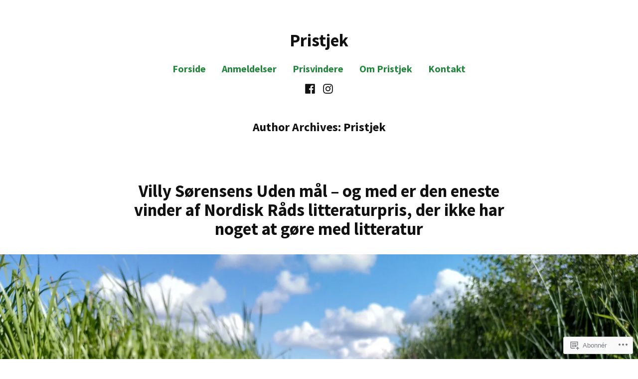

--- FILE ---
content_type: text/html; charset=UTF-8
request_url: https://pristjek.org/author/litteraturpristjek/
body_size: 22046
content:
<!doctype html>
<html lang="da-DK">
<head>
	<meta charset="UTF-8" />
	<meta name="viewport" content="width=device-width, initial-scale=1" />
	<link rel="profile" href="https://gmpg.org/xfn/11" />
	<title>Pristjek &#8211; Pristjek</title>
<meta name='robots' content='max-image-preview:large' />

<!-- Async WordPress.com Remote Login -->
<script id="wpcom_remote_login_js">
var wpcom_remote_login_extra_auth = '';
function wpcom_remote_login_remove_dom_node_id( element_id ) {
	var dom_node = document.getElementById( element_id );
	if ( dom_node ) { dom_node.parentNode.removeChild( dom_node ); }
}
function wpcom_remote_login_remove_dom_node_classes( class_name ) {
	var dom_nodes = document.querySelectorAll( '.' + class_name );
	for ( var i = 0; i < dom_nodes.length; i++ ) {
		dom_nodes[ i ].parentNode.removeChild( dom_nodes[ i ] );
	}
}
function wpcom_remote_login_final_cleanup() {
	wpcom_remote_login_remove_dom_node_classes( "wpcom_remote_login_msg" );
	wpcom_remote_login_remove_dom_node_id( "wpcom_remote_login_key" );
	wpcom_remote_login_remove_dom_node_id( "wpcom_remote_login_validate" );
	wpcom_remote_login_remove_dom_node_id( "wpcom_remote_login_js" );
	wpcom_remote_login_remove_dom_node_id( "wpcom_request_access_iframe" );
	wpcom_remote_login_remove_dom_node_id( "wpcom_request_access_styles" );
}

// Watch for messages back from the remote login
window.addEventListener( "message", function( e ) {
	if ( e.origin === "https://r-login.wordpress.com" ) {
		var data = {};
		try {
			data = JSON.parse( e.data );
		} catch( e ) {
			wpcom_remote_login_final_cleanup();
			return;
		}

		if ( data.msg === 'LOGIN' ) {
			// Clean up the login check iframe
			wpcom_remote_login_remove_dom_node_id( "wpcom_remote_login_key" );

			var id_regex = new RegExp( /^[0-9]+$/ );
			var token_regex = new RegExp( /^.*|.*|.*$/ );
			if (
				token_regex.test( data.token )
				&& id_regex.test( data.wpcomid )
			) {
				// We have everything we need to ask for a login
				var script = document.createElement( "script" );
				script.setAttribute( "id", "wpcom_remote_login_validate" );
				script.src = '/remote-login.php?wpcom_remote_login=validate'
					+ '&wpcomid=' + data.wpcomid
					+ '&token=' + encodeURIComponent( data.token )
					+ '&host=' + window.location.protocol
					+ '//' + window.location.hostname
					+ '&postid=3210'
					+ '&is_singular=';
				document.body.appendChild( script );
			}

			return;
		}

		// Safari ITP, not logged in, so redirect
		if ( data.msg === 'LOGIN-REDIRECT' ) {
			window.location = 'https://wordpress.com/log-in?redirect_to=' + window.location.href;
			return;
		}

		// Safari ITP, storage access failed, remove the request
		if ( data.msg === 'LOGIN-REMOVE' ) {
			var css_zap = 'html { -webkit-transition: margin-top 1s; transition: margin-top 1s; } /* 9001 */ html { margin-top: 0 !important; } * html body { margin-top: 0 !important; } @media screen and ( max-width: 782px ) { html { margin-top: 0 !important; } * html body { margin-top: 0 !important; } }';
			var style_zap = document.createElement( 'style' );
			style_zap.type = 'text/css';
			style_zap.appendChild( document.createTextNode( css_zap ) );
			document.body.appendChild( style_zap );

			var e = document.getElementById( 'wpcom_request_access_iframe' );
			e.parentNode.removeChild( e );

			document.cookie = 'wordpress_com_login_access=denied; path=/; max-age=31536000';

			return;
		}

		// Safari ITP
		if ( data.msg === 'REQUEST_ACCESS' ) {
			console.log( 'request access: safari' );

			// Check ITP iframe enable/disable knob
			if ( wpcom_remote_login_extra_auth !== 'safari_itp_iframe' ) {
				return;
			}

			// If we are in a "private window" there is no ITP.
			var private_window = false;
			try {
				var opendb = window.openDatabase( null, null, null, null );
			} catch( e ) {
				private_window = true;
			}

			if ( private_window ) {
				console.log( 'private window' );
				return;
			}

			var iframe = document.createElement( 'iframe' );
			iframe.id = 'wpcom_request_access_iframe';
			iframe.setAttribute( 'scrolling', 'no' );
			iframe.setAttribute( 'sandbox', 'allow-storage-access-by-user-activation allow-scripts allow-same-origin allow-top-navigation-by-user-activation' );
			iframe.src = 'https://r-login.wordpress.com/remote-login.php?wpcom_remote_login=request_access&origin=' + encodeURIComponent( data.origin ) + '&wpcomid=' + encodeURIComponent( data.wpcomid );

			var css = 'html { -webkit-transition: margin-top 1s; transition: margin-top 1s; } /* 9001 */ html { margin-top: 46px !important; } * html body { margin-top: 46px !important; } @media screen and ( max-width: 660px ) { html { margin-top: 71px !important; } * html body { margin-top: 71px !important; } #wpcom_request_access_iframe { display: block; height: 71px !important; } } #wpcom_request_access_iframe { border: 0px; height: 46px; position: fixed; top: 0; left: 0; width: 100%; min-width: 100%; z-index: 99999; background: #23282d; } ';

			var style = document.createElement( 'style' );
			style.type = 'text/css';
			style.id = 'wpcom_request_access_styles';
			style.appendChild( document.createTextNode( css ) );
			document.body.appendChild( style );

			document.body.appendChild( iframe );
		}

		if ( data.msg === 'DONE' ) {
			wpcom_remote_login_final_cleanup();
		}
	}
}, false );

// Inject the remote login iframe after the page has had a chance to load
// more critical resources
window.addEventListener( "DOMContentLoaded", function( e ) {
	var iframe = document.createElement( "iframe" );
	iframe.style.display = "none";
	iframe.setAttribute( "scrolling", "no" );
	iframe.setAttribute( "id", "wpcom_remote_login_key" );
	iframe.src = "https://r-login.wordpress.com/remote-login.php"
		+ "?wpcom_remote_login=key"
		+ "&origin=aHR0cHM6Ly9wcmlzdGplay5vcmc%3D"
		+ "&wpcomid=175517558"
		+ "&time=" + Math.floor( Date.now() / 1000 );
	document.body.appendChild( iframe );
}, false );
</script>
<link rel='dns-prefetch' href='//s0.wp.com' />
<link rel='dns-prefetch' href='//fonts-api.wp.com' />
<link rel="alternate" type="application/rss+xml" title="Pristjek &raquo; Feed" href="https://pristjek.org/feed/" />
<link rel="alternate" type="application/rss+xml" title="Pristjek &raquo; Kommentarfeed" href="https://pristjek.org/comments/feed/" />
<link rel="alternate" type="application/rss+xml" title="Pristjek &raquo; feed for indl&#230;g af Pristjek" href="https://pristjek.org/author/litteraturpristjek/feed/" />
	<script type="text/javascript">
		/* <![CDATA[ */
		function addLoadEvent(func) {
			var oldonload = window.onload;
			if (typeof window.onload != 'function') {
				window.onload = func;
			} else {
				window.onload = function () {
					oldonload();
					func();
				}
			}
		}
		/* ]]> */
	</script>
	<style id='wp-emoji-styles-inline-css'>

	img.wp-smiley, img.emoji {
		display: inline !important;
		border: none !important;
		box-shadow: none !important;
		height: 1em !important;
		width: 1em !important;
		margin: 0 0.07em !important;
		vertical-align: -0.1em !important;
		background: none !important;
		padding: 0 !important;
	}
/*# sourceURL=wp-emoji-styles-inline-css */
</style>
<link crossorigin='anonymous' rel='stylesheet' id='all-css-2-1' href='/wp-content/plugins/gutenberg-core/v22.4.2/build/styles/block-library/style.min.css?m=1769608164i&cssminify=yes' type='text/css' media='all' />
<style id='wp-block-library-inline-css'>
.has-text-align-justify {
	text-align:justify;
}
.has-text-align-justify{text-align:justify;}

/*# sourceURL=wp-block-library-inline-css */
</style>
<style id='wp-block-paragraph-inline-css'>
.is-small-text{font-size:.875em}.is-regular-text{font-size:1em}.is-large-text{font-size:2.25em}.is-larger-text{font-size:3em}.has-drop-cap:not(:focus):first-letter{float:left;font-size:8.4em;font-style:normal;font-weight:100;line-height:.68;margin:.05em .1em 0 0;text-transform:uppercase}body.rtl .has-drop-cap:not(:focus):first-letter{float:none;margin-left:.1em}p.has-drop-cap.has-background{overflow:hidden}:root :where(p.has-background){padding:1.25em 2.375em}:where(p.has-text-color:not(.has-link-color)) a{color:inherit}p.has-text-align-left[style*="writing-mode:vertical-lr"],p.has-text-align-right[style*="writing-mode:vertical-rl"]{rotate:180deg}
/*# sourceURL=https://s0.wp.com/wp-content/plugins/gutenberg-core/v22.4.2/build/styles/block-library/paragraph/style.min.css */
</style>

<style id='classic-theme-styles-inline-css'>
.wp-block-button__link{background-color:#32373c;border-radius:9999px;box-shadow:none;color:#fff;font-size:1.125em;padding:calc(.667em + 2px) calc(1.333em + 2px);text-decoration:none}.wp-block-file__button{background:#32373c;color:#fff}.wp-block-accordion-heading{margin:0}.wp-block-accordion-heading__toggle{background-color:inherit!important;color:inherit!important}.wp-block-accordion-heading__toggle:not(:focus-visible){outline:none}.wp-block-accordion-heading__toggle:focus,.wp-block-accordion-heading__toggle:hover{background-color:inherit!important;border:none;box-shadow:none;color:inherit;padding:var(--wp--preset--spacing--20,1em) 0;text-decoration:none}.wp-block-accordion-heading__toggle:focus-visible{outline:auto;outline-offset:0}
/*# sourceURL=/wp-content/plugins/gutenberg-core/v22.4.2/build/styles/block-library/classic.min.css */
</style>
<style id='global-styles-inline-css'>
:root{--wp--preset--aspect-ratio--square: 1;--wp--preset--aspect-ratio--4-3: 4/3;--wp--preset--aspect-ratio--3-4: 3/4;--wp--preset--aspect-ratio--3-2: 3/2;--wp--preset--aspect-ratio--2-3: 2/3;--wp--preset--aspect-ratio--16-9: 16/9;--wp--preset--aspect-ratio--9-16: 9/16;--wp--preset--color--black: #000000;--wp--preset--color--cyan-bluish-gray: #abb8c3;--wp--preset--color--white: #ffffff;--wp--preset--color--pale-pink: #f78da7;--wp--preset--color--vivid-red: #cf2e2e;--wp--preset--color--luminous-vivid-orange: #ff6900;--wp--preset--color--luminous-vivid-amber: #fcb900;--wp--preset--color--light-green-cyan: #7bdcb5;--wp--preset--color--vivid-green-cyan: #00d084;--wp--preset--color--pale-cyan-blue: #8ed1fc;--wp--preset--color--vivid-cyan-blue: #0693e3;--wp--preset--color--vivid-purple: #9b51e0;--wp--preset--color--primary: #23883D;--wp--preset--color--secondary: #0963C4;--wp--preset--color--foreground: #111111;--wp--preset--color--background: #FFFFFF;--wp--preset--color--foreground-light: #6E6E6E;--wp--preset--color--foreground-dark: #020202;--wp--preset--gradient--vivid-cyan-blue-to-vivid-purple: linear-gradient(135deg,rgb(6,147,227) 0%,rgb(155,81,224) 100%);--wp--preset--gradient--light-green-cyan-to-vivid-green-cyan: linear-gradient(135deg,rgb(122,220,180) 0%,rgb(0,208,130) 100%);--wp--preset--gradient--luminous-vivid-amber-to-luminous-vivid-orange: linear-gradient(135deg,rgb(252,185,0) 0%,rgb(255,105,0) 100%);--wp--preset--gradient--luminous-vivid-orange-to-vivid-red: linear-gradient(135deg,rgb(255,105,0) 0%,rgb(207,46,46) 100%);--wp--preset--gradient--very-light-gray-to-cyan-bluish-gray: linear-gradient(135deg,rgb(238,238,238) 0%,rgb(169,184,195) 100%);--wp--preset--gradient--cool-to-warm-spectrum: linear-gradient(135deg,rgb(74,234,220) 0%,rgb(151,120,209) 20%,rgb(207,42,186) 40%,rgb(238,44,130) 60%,rgb(251,105,98) 80%,rgb(254,248,76) 100%);--wp--preset--gradient--blush-light-purple: linear-gradient(135deg,rgb(255,206,236) 0%,rgb(152,150,240) 100%);--wp--preset--gradient--blush-bordeaux: linear-gradient(135deg,rgb(254,205,165) 0%,rgb(254,45,45) 50%,rgb(107,0,62) 100%);--wp--preset--gradient--luminous-dusk: linear-gradient(135deg,rgb(255,203,112) 0%,rgb(199,81,192) 50%,rgb(65,88,208) 100%);--wp--preset--gradient--pale-ocean: linear-gradient(135deg,rgb(255,245,203) 0%,rgb(182,227,212) 50%,rgb(51,167,181) 100%);--wp--preset--gradient--electric-grass: linear-gradient(135deg,rgb(202,248,128) 0%,rgb(113,206,126) 100%);--wp--preset--gradient--midnight: linear-gradient(135deg,rgb(2,3,129) 0%,rgb(40,116,252) 100%);--wp--preset--font-size--small: 16.6px;--wp--preset--font-size--medium: 20px;--wp--preset--font-size--large: 28.8px;--wp--preset--font-size--x-large: 42px;--wp--preset--font-size--normal: 20px;--wp--preset--font-size--huge: 34.56px;--wp--preset--font-family--albert-sans: 'Albert Sans', sans-serif;--wp--preset--font-family--alegreya: Alegreya, serif;--wp--preset--font-family--arvo: Arvo, serif;--wp--preset--font-family--bodoni-moda: 'Bodoni Moda', serif;--wp--preset--font-family--bricolage-grotesque: 'Bricolage Grotesque', sans-serif;--wp--preset--font-family--cabin: Cabin, sans-serif;--wp--preset--font-family--chivo: Chivo, sans-serif;--wp--preset--font-family--commissioner: Commissioner, sans-serif;--wp--preset--font-family--cormorant: Cormorant, serif;--wp--preset--font-family--courier-prime: 'Courier Prime', monospace;--wp--preset--font-family--crimson-pro: 'Crimson Pro', serif;--wp--preset--font-family--dm-mono: 'DM Mono', monospace;--wp--preset--font-family--dm-sans: 'DM Sans', sans-serif;--wp--preset--font-family--dm-serif-display: 'DM Serif Display', serif;--wp--preset--font-family--domine: Domine, serif;--wp--preset--font-family--eb-garamond: 'EB Garamond', serif;--wp--preset--font-family--epilogue: Epilogue, sans-serif;--wp--preset--font-family--fahkwang: Fahkwang, sans-serif;--wp--preset--font-family--figtree: Figtree, sans-serif;--wp--preset--font-family--fira-sans: 'Fira Sans', sans-serif;--wp--preset--font-family--fjalla-one: 'Fjalla One', sans-serif;--wp--preset--font-family--fraunces: Fraunces, serif;--wp--preset--font-family--gabarito: Gabarito, system-ui;--wp--preset--font-family--ibm-plex-mono: 'IBM Plex Mono', monospace;--wp--preset--font-family--ibm-plex-sans: 'IBM Plex Sans', sans-serif;--wp--preset--font-family--ibarra-real-nova: 'Ibarra Real Nova', serif;--wp--preset--font-family--instrument-serif: 'Instrument Serif', serif;--wp--preset--font-family--inter: Inter, sans-serif;--wp--preset--font-family--josefin-sans: 'Josefin Sans', sans-serif;--wp--preset--font-family--jost: Jost, sans-serif;--wp--preset--font-family--libre-baskerville: 'Libre Baskerville', serif;--wp--preset--font-family--libre-franklin: 'Libre Franklin', sans-serif;--wp--preset--font-family--literata: Literata, serif;--wp--preset--font-family--lora: Lora, serif;--wp--preset--font-family--merriweather: Merriweather, serif;--wp--preset--font-family--montserrat: Montserrat, sans-serif;--wp--preset--font-family--newsreader: Newsreader, serif;--wp--preset--font-family--noto-sans-mono: 'Noto Sans Mono', sans-serif;--wp--preset--font-family--nunito: Nunito, sans-serif;--wp--preset--font-family--open-sans: 'Open Sans', sans-serif;--wp--preset--font-family--overpass: Overpass, sans-serif;--wp--preset--font-family--pt-serif: 'PT Serif', serif;--wp--preset--font-family--petrona: Petrona, serif;--wp--preset--font-family--piazzolla: Piazzolla, serif;--wp--preset--font-family--playfair-display: 'Playfair Display', serif;--wp--preset--font-family--plus-jakarta-sans: 'Plus Jakarta Sans', sans-serif;--wp--preset--font-family--poppins: Poppins, sans-serif;--wp--preset--font-family--raleway: Raleway, sans-serif;--wp--preset--font-family--roboto: Roboto, sans-serif;--wp--preset--font-family--roboto-slab: 'Roboto Slab', serif;--wp--preset--font-family--rubik: Rubik, sans-serif;--wp--preset--font-family--rufina: Rufina, serif;--wp--preset--font-family--sora: Sora, sans-serif;--wp--preset--font-family--source-sans-3: 'Source Sans 3', sans-serif;--wp--preset--font-family--source-serif-4: 'Source Serif 4', serif;--wp--preset--font-family--space-mono: 'Space Mono', monospace;--wp--preset--font-family--syne: Syne, sans-serif;--wp--preset--font-family--texturina: Texturina, serif;--wp--preset--font-family--urbanist: Urbanist, sans-serif;--wp--preset--font-family--work-sans: 'Work Sans', sans-serif;--wp--preset--spacing--20: 0.44rem;--wp--preset--spacing--30: 0.67rem;--wp--preset--spacing--40: 1rem;--wp--preset--spacing--50: 1.5rem;--wp--preset--spacing--60: 2.25rem;--wp--preset--spacing--70: 3.38rem;--wp--preset--spacing--80: 5.06rem;--wp--preset--shadow--natural: 6px 6px 9px rgba(0, 0, 0, 0.2);--wp--preset--shadow--deep: 12px 12px 50px rgba(0, 0, 0, 0.4);--wp--preset--shadow--sharp: 6px 6px 0px rgba(0, 0, 0, 0.2);--wp--preset--shadow--outlined: 6px 6px 0px -3px rgb(255, 255, 255), 6px 6px rgb(0, 0, 0);--wp--preset--shadow--crisp: 6px 6px 0px rgb(0, 0, 0);}:where(body) { margin: 0; }:where(.wp-site-blocks) > * { margin-block-start: 24px; margin-block-end: 0; }:where(.wp-site-blocks) > :first-child { margin-block-start: 0; }:where(.wp-site-blocks) > :last-child { margin-block-end: 0; }:root { --wp--style--block-gap: 24px; }:root :where(.is-layout-flow) > :first-child{margin-block-start: 0;}:root :where(.is-layout-flow) > :last-child{margin-block-end: 0;}:root :where(.is-layout-flow) > *{margin-block-start: 24px;margin-block-end: 0;}:root :where(.is-layout-constrained) > :first-child{margin-block-start: 0;}:root :where(.is-layout-constrained) > :last-child{margin-block-end: 0;}:root :where(.is-layout-constrained) > *{margin-block-start: 24px;margin-block-end: 0;}:root :where(.is-layout-flex){gap: 24px;}:root :where(.is-layout-grid){gap: 24px;}body .is-layout-flex{display: flex;}.is-layout-flex{flex-wrap: wrap;align-items: center;}.is-layout-flex > :is(*, div){margin: 0;}body .is-layout-grid{display: grid;}.is-layout-grid > :is(*, div){margin: 0;}body{padding-top: 0px;padding-right: 0px;padding-bottom: 0px;padding-left: 0px;}:root :where(.wp-element-button, .wp-block-button__link){background-color: #32373c;border-width: 0;color: #fff;font-family: inherit;font-size: inherit;font-style: inherit;font-weight: inherit;letter-spacing: inherit;line-height: inherit;padding-top: calc(0.667em + 2px);padding-right: calc(1.333em + 2px);padding-bottom: calc(0.667em + 2px);padding-left: calc(1.333em + 2px);text-decoration: none;text-transform: inherit;}.has-black-color{color: var(--wp--preset--color--black) !important;}.has-cyan-bluish-gray-color{color: var(--wp--preset--color--cyan-bluish-gray) !important;}.has-white-color{color: var(--wp--preset--color--white) !important;}.has-pale-pink-color{color: var(--wp--preset--color--pale-pink) !important;}.has-vivid-red-color{color: var(--wp--preset--color--vivid-red) !important;}.has-luminous-vivid-orange-color{color: var(--wp--preset--color--luminous-vivid-orange) !important;}.has-luminous-vivid-amber-color{color: var(--wp--preset--color--luminous-vivid-amber) !important;}.has-light-green-cyan-color{color: var(--wp--preset--color--light-green-cyan) !important;}.has-vivid-green-cyan-color{color: var(--wp--preset--color--vivid-green-cyan) !important;}.has-pale-cyan-blue-color{color: var(--wp--preset--color--pale-cyan-blue) !important;}.has-vivid-cyan-blue-color{color: var(--wp--preset--color--vivid-cyan-blue) !important;}.has-vivid-purple-color{color: var(--wp--preset--color--vivid-purple) !important;}.has-primary-color{color: var(--wp--preset--color--primary) !important;}.has-secondary-color{color: var(--wp--preset--color--secondary) !important;}.has-foreground-color{color: var(--wp--preset--color--foreground) !important;}.has-background-color{color: var(--wp--preset--color--background) !important;}.has-foreground-light-color{color: var(--wp--preset--color--foreground-light) !important;}.has-foreground-dark-color{color: var(--wp--preset--color--foreground-dark) !important;}.has-black-background-color{background-color: var(--wp--preset--color--black) !important;}.has-cyan-bluish-gray-background-color{background-color: var(--wp--preset--color--cyan-bluish-gray) !important;}.has-white-background-color{background-color: var(--wp--preset--color--white) !important;}.has-pale-pink-background-color{background-color: var(--wp--preset--color--pale-pink) !important;}.has-vivid-red-background-color{background-color: var(--wp--preset--color--vivid-red) !important;}.has-luminous-vivid-orange-background-color{background-color: var(--wp--preset--color--luminous-vivid-orange) !important;}.has-luminous-vivid-amber-background-color{background-color: var(--wp--preset--color--luminous-vivid-amber) !important;}.has-light-green-cyan-background-color{background-color: var(--wp--preset--color--light-green-cyan) !important;}.has-vivid-green-cyan-background-color{background-color: var(--wp--preset--color--vivid-green-cyan) !important;}.has-pale-cyan-blue-background-color{background-color: var(--wp--preset--color--pale-cyan-blue) !important;}.has-vivid-cyan-blue-background-color{background-color: var(--wp--preset--color--vivid-cyan-blue) !important;}.has-vivid-purple-background-color{background-color: var(--wp--preset--color--vivid-purple) !important;}.has-primary-background-color{background-color: var(--wp--preset--color--primary) !important;}.has-secondary-background-color{background-color: var(--wp--preset--color--secondary) !important;}.has-foreground-background-color{background-color: var(--wp--preset--color--foreground) !important;}.has-background-background-color{background-color: var(--wp--preset--color--background) !important;}.has-foreground-light-background-color{background-color: var(--wp--preset--color--foreground-light) !important;}.has-foreground-dark-background-color{background-color: var(--wp--preset--color--foreground-dark) !important;}.has-black-border-color{border-color: var(--wp--preset--color--black) !important;}.has-cyan-bluish-gray-border-color{border-color: var(--wp--preset--color--cyan-bluish-gray) !important;}.has-white-border-color{border-color: var(--wp--preset--color--white) !important;}.has-pale-pink-border-color{border-color: var(--wp--preset--color--pale-pink) !important;}.has-vivid-red-border-color{border-color: var(--wp--preset--color--vivid-red) !important;}.has-luminous-vivid-orange-border-color{border-color: var(--wp--preset--color--luminous-vivid-orange) !important;}.has-luminous-vivid-amber-border-color{border-color: var(--wp--preset--color--luminous-vivid-amber) !important;}.has-light-green-cyan-border-color{border-color: var(--wp--preset--color--light-green-cyan) !important;}.has-vivid-green-cyan-border-color{border-color: var(--wp--preset--color--vivid-green-cyan) !important;}.has-pale-cyan-blue-border-color{border-color: var(--wp--preset--color--pale-cyan-blue) !important;}.has-vivid-cyan-blue-border-color{border-color: var(--wp--preset--color--vivid-cyan-blue) !important;}.has-vivid-purple-border-color{border-color: var(--wp--preset--color--vivid-purple) !important;}.has-primary-border-color{border-color: var(--wp--preset--color--primary) !important;}.has-secondary-border-color{border-color: var(--wp--preset--color--secondary) !important;}.has-foreground-border-color{border-color: var(--wp--preset--color--foreground) !important;}.has-background-border-color{border-color: var(--wp--preset--color--background) !important;}.has-foreground-light-border-color{border-color: var(--wp--preset--color--foreground-light) !important;}.has-foreground-dark-border-color{border-color: var(--wp--preset--color--foreground-dark) !important;}.has-vivid-cyan-blue-to-vivid-purple-gradient-background{background: var(--wp--preset--gradient--vivid-cyan-blue-to-vivid-purple) !important;}.has-light-green-cyan-to-vivid-green-cyan-gradient-background{background: var(--wp--preset--gradient--light-green-cyan-to-vivid-green-cyan) !important;}.has-luminous-vivid-amber-to-luminous-vivid-orange-gradient-background{background: var(--wp--preset--gradient--luminous-vivid-amber-to-luminous-vivid-orange) !important;}.has-luminous-vivid-orange-to-vivid-red-gradient-background{background: var(--wp--preset--gradient--luminous-vivid-orange-to-vivid-red) !important;}.has-very-light-gray-to-cyan-bluish-gray-gradient-background{background: var(--wp--preset--gradient--very-light-gray-to-cyan-bluish-gray) !important;}.has-cool-to-warm-spectrum-gradient-background{background: var(--wp--preset--gradient--cool-to-warm-spectrum) !important;}.has-blush-light-purple-gradient-background{background: var(--wp--preset--gradient--blush-light-purple) !important;}.has-blush-bordeaux-gradient-background{background: var(--wp--preset--gradient--blush-bordeaux) !important;}.has-luminous-dusk-gradient-background{background: var(--wp--preset--gradient--luminous-dusk) !important;}.has-pale-ocean-gradient-background{background: var(--wp--preset--gradient--pale-ocean) !important;}.has-electric-grass-gradient-background{background: var(--wp--preset--gradient--electric-grass) !important;}.has-midnight-gradient-background{background: var(--wp--preset--gradient--midnight) !important;}.has-small-font-size{font-size: var(--wp--preset--font-size--small) !important;}.has-medium-font-size{font-size: var(--wp--preset--font-size--medium) !important;}.has-large-font-size{font-size: var(--wp--preset--font-size--large) !important;}.has-x-large-font-size{font-size: var(--wp--preset--font-size--x-large) !important;}.has-normal-font-size{font-size: var(--wp--preset--font-size--normal) !important;}.has-huge-font-size{font-size: var(--wp--preset--font-size--huge) !important;}.has-albert-sans-font-family{font-family: var(--wp--preset--font-family--albert-sans) !important;}.has-alegreya-font-family{font-family: var(--wp--preset--font-family--alegreya) !important;}.has-arvo-font-family{font-family: var(--wp--preset--font-family--arvo) !important;}.has-bodoni-moda-font-family{font-family: var(--wp--preset--font-family--bodoni-moda) !important;}.has-bricolage-grotesque-font-family{font-family: var(--wp--preset--font-family--bricolage-grotesque) !important;}.has-cabin-font-family{font-family: var(--wp--preset--font-family--cabin) !important;}.has-chivo-font-family{font-family: var(--wp--preset--font-family--chivo) !important;}.has-commissioner-font-family{font-family: var(--wp--preset--font-family--commissioner) !important;}.has-cormorant-font-family{font-family: var(--wp--preset--font-family--cormorant) !important;}.has-courier-prime-font-family{font-family: var(--wp--preset--font-family--courier-prime) !important;}.has-crimson-pro-font-family{font-family: var(--wp--preset--font-family--crimson-pro) !important;}.has-dm-mono-font-family{font-family: var(--wp--preset--font-family--dm-mono) !important;}.has-dm-sans-font-family{font-family: var(--wp--preset--font-family--dm-sans) !important;}.has-dm-serif-display-font-family{font-family: var(--wp--preset--font-family--dm-serif-display) !important;}.has-domine-font-family{font-family: var(--wp--preset--font-family--domine) !important;}.has-eb-garamond-font-family{font-family: var(--wp--preset--font-family--eb-garamond) !important;}.has-epilogue-font-family{font-family: var(--wp--preset--font-family--epilogue) !important;}.has-fahkwang-font-family{font-family: var(--wp--preset--font-family--fahkwang) !important;}.has-figtree-font-family{font-family: var(--wp--preset--font-family--figtree) !important;}.has-fira-sans-font-family{font-family: var(--wp--preset--font-family--fira-sans) !important;}.has-fjalla-one-font-family{font-family: var(--wp--preset--font-family--fjalla-one) !important;}.has-fraunces-font-family{font-family: var(--wp--preset--font-family--fraunces) !important;}.has-gabarito-font-family{font-family: var(--wp--preset--font-family--gabarito) !important;}.has-ibm-plex-mono-font-family{font-family: var(--wp--preset--font-family--ibm-plex-mono) !important;}.has-ibm-plex-sans-font-family{font-family: var(--wp--preset--font-family--ibm-plex-sans) !important;}.has-ibarra-real-nova-font-family{font-family: var(--wp--preset--font-family--ibarra-real-nova) !important;}.has-instrument-serif-font-family{font-family: var(--wp--preset--font-family--instrument-serif) !important;}.has-inter-font-family{font-family: var(--wp--preset--font-family--inter) !important;}.has-josefin-sans-font-family{font-family: var(--wp--preset--font-family--josefin-sans) !important;}.has-jost-font-family{font-family: var(--wp--preset--font-family--jost) !important;}.has-libre-baskerville-font-family{font-family: var(--wp--preset--font-family--libre-baskerville) !important;}.has-libre-franklin-font-family{font-family: var(--wp--preset--font-family--libre-franklin) !important;}.has-literata-font-family{font-family: var(--wp--preset--font-family--literata) !important;}.has-lora-font-family{font-family: var(--wp--preset--font-family--lora) !important;}.has-merriweather-font-family{font-family: var(--wp--preset--font-family--merriweather) !important;}.has-montserrat-font-family{font-family: var(--wp--preset--font-family--montserrat) !important;}.has-newsreader-font-family{font-family: var(--wp--preset--font-family--newsreader) !important;}.has-noto-sans-mono-font-family{font-family: var(--wp--preset--font-family--noto-sans-mono) !important;}.has-nunito-font-family{font-family: var(--wp--preset--font-family--nunito) !important;}.has-open-sans-font-family{font-family: var(--wp--preset--font-family--open-sans) !important;}.has-overpass-font-family{font-family: var(--wp--preset--font-family--overpass) !important;}.has-pt-serif-font-family{font-family: var(--wp--preset--font-family--pt-serif) !important;}.has-petrona-font-family{font-family: var(--wp--preset--font-family--petrona) !important;}.has-piazzolla-font-family{font-family: var(--wp--preset--font-family--piazzolla) !important;}.has-playfair-display-font-family{font-family: var(--wp--preset--font-family--playfair-display) !important;}.has-plus-jakarta-sans-font-family{font-family: var(--wp--preset--font-family--plus-jakarta-sans) !important;}.has-poppins-font-family{font-family: var(--wp--preset--font-family--poppins) !important;}.has-raleway-font-family{font-family: var(--wp--preset--font-family--raleway) !important;}.has-roboto-font-family{font-family: var(--wp--preset--font-family--roboto) !important;}.has-roboto-slab-font-family{font-family: var(--wp--preset--font-family--roboto-slab) !important;}.has-rubik-font-family{font-family: var(--wp--preset--font-family--rubik) !important;}.has-rufina-font-family{font-family: var(--wp--preset--font-family--rufina) !important;}.has-sora-font-family{font-family: var(--wp--preset--font-family--sora) !important;}.has-source-sans-3-font-family{font-family: var(--wp--preset--font-family--source-sans-3) !important;}.has-source-serif-4-font-family{font-family: var(--wp--preset--font-family--source-serif-4) !important;}.has-space-mono-font-family{font-family: var(--wp--preset--font-family--space-mono) !important;}.has-syne-font-family{font-family: var(--wp--preset--font-family--syne) !important;}.has-texturina-font-family{font-family: var(--wp--preset--font-family--texturina) !important;}.has-urbanist-font-family{font-family: var(--wp--preset--font-family--urbanist) !important;}.has-work-sans-font-family{font-family: var(--wp--preset--font-family--work-sans) !important;}
/*# sourceURL=global-styles-inline-css */
</style>

<link crossorigin='anonymous' rel='stylesheet' id='all-css-4-1' href='/_static/??-eJx9jEEOAiEQBD/kQECjeDC+ZWEnijIwYWA3/l72op689KFTVXplCCU3zE1z6reYRYfiUwlP0VYZpwxIJE4IFRd10HOU9iFA2iuhCiI7/ROiDt9WxfETT20jCOc4YUIa2D9t5eGA91xRBMZS7ATtPkTZvCtdzNEZt7f2fHq8Afl7R7w=&cssminify=yes' type='text/css' media='all' />
<link crossorigin='anonymous' rel='stylesheet' id='print-css-5-1' href='/wp-content/themes/pub/varia/print.css?m=1738187798i&cssminify=yes' type='text/css' media='print' />
<link crossorigin='anonymous' rel='stylesheet' id='all-css-6-1' href='/_static/??-eJx9i0EOwiAQAD8kbhoP4MH4FopbugZ2CSxWf2+NlxqNt5lkBpZigrAiK+iMGRuUPgLeJ6kXaPpIuA+t7eB3d/OVPBCHd2qWEiR/DbmbknokblBxTBJXjLBWG/03RRSTJHgl4Q8xU/JUX+s5nwZ7cIOz9uiuT/ZuT0M=&cssminify=yes' type='text/css' media='all' />
<link rel='stylesheet' id='exford-fonts-css' href='https://fonts-api.wp.com/css?family=Source+Serif+Pro%3A400%2C700%2C400i%2C700i%7CSource+Sans+Pro%3A400%2C700%2C400i%2C700i&#038;subset=latin%2Clatin-ext' media='all' />
<link crossorigin='anonymous' rel='stylesheet' id='all-css-8-1' href='/wp-content/themes/pub/exford/style.css?m=1738187798i&cssminify=yes' type='text/css' media='all' />
<style id='jetpack-global-styles-frontend-style-inline-css'>
:root { --font-headings: unset; --font-base: unset; --font-headings-default: -apple-system,BlinkMacSystemFont,"Segoe UI",Roboto,Oxygen-Sans,Ubuntu,Cantarell,"Helvetica Neue",sans-serif; --font-base-default: -apple-system,BlinkMacSystemFont,"Segoe UI",Roboto,Oxygen-Sans,Ubuntu,Cantarell,"Helvetica Neue",sans-serif;}
/*# sourceURL=jetpack-global-styles-frontend-style-inline-css */
</style>
<link crossorigin='anonymous' rel='stylesheet' id='all-css-10-1' href='/wp-content/themes/h4/global.css?m=1420737423i&cssminify=yes' type='text/css' media='all' />
<script type="text/javascript" id="wpcom-actionbar-placeholder-js-extra">
/* <![CDATA[ */
var actionbardata = {"siteID":"175517558","postID":"0","siteURL":"https://pristjek.org","xhrURL":"https://pristjek.org/wp-admin/admin-ajax.php","nonce":"53f8383641","isLoggedIn":"","statusMessage":"","subsEmailDefault":"instantly","proxyScriptUrl":"https://s0.wp.com/wp-content/js/wpcom-proxy-request.js?m=1513050504i&amp;ver=20211021","i18n":{"followedText":"New posts from this site will now appear in your \u003Ca href=\"https://wordpress.com/reader\"\u003EReader\u003C/a\u003E","foldBar":"Collapse this bar","unfoldBar":"Expand this bar","shortLinkCopied":"Shortlink copied to clipboard."}};
//# sourceURL=wpcom-actionbar-placeholder-js-extra
/* ]]> */
</script>
<script type="text/javascript" id="jetpack-mu-wpcom-settings-js-before">
/* <![CDATA[ */
var JETPACK_MU_WPCOM_SETTINGS = {"assetsUrl":"https://s0.wp.com/wp-content/mu-plugins/jetpack-mu-wpcom-plugin/sun/jetpack_vendor/automattic/jetpack-mu-wpcom/src/build/"};
//# sourceURL=jetpack-mu-wpcom-settings-js-before
/* ]]> */
</script>
<script crossorigin='anonymous' type='text/javascript'  src='/wp-content/js/rlt-proxy.js?m=1720530689i'></script>
<script type="text/javascript" id="rlt-proxy-js-after">
/* <![CDATA[ */
	rltInitialize( {"token":null,"iframeOrigins":["https:\/\/widgets.wp.com"]} );
//# sourceURL=rlt-proxy-js-after
/* ]]> */
</script>
<link rel="EditURI" type="application/rsd+xml" title="RSD" href="https://pristjekorg.wordpress.com/xmlrpc.php?rsd" />
<meta name="generator" content="WordPress.com" />

<!-- Jetpack Open Graph Tags -->
<meta property="og:type" content="profile" />
<meta property="og:title" content="Pristjek" />
<meta property="og:url" content="http://pristjekorg.wordpress.com" />
<meta property="og:site_name" content="Pristjek" />
<meta property="og:image" content="https://secure.gravatar.com/avatar/8d0a846c5e86b353eb65e36cd06b576c7d85854615721b1a822b1fe46524dd8d?s=200&#038;d=identicon&#038;r=g" />
<meta property="og:image:alt" content="Pristjek" />
<meta property="og:locale" content="da_DK" />

<!-- End Jetpack Open Graph Tags -->
<link rel="shortcut icon" type="image/x-icon" href="https://s0.wp.com/i/favicon.ico?m=1713425267i" sizes="16x16 24x24 32x32 48x48" />
<link rel="icon" type="image/x-icon" href="https://s0.wp.com/i/favicon.ico?m=1713425267i" sizes="16x16 24x24 32x32 48x48" />
<link rel="apple-touch-icon" href="https://s0.wp.com/i/webclip.png?m=1713868326i" />
<link rel="search" type="application/opensearchdescription+xml" href="https://pristjek.org/osd.xml" title="Pristjek" />
<link rel="search" type="application/opensearchdescription+xml" href="https://s1.wp.com/opensearch.xml" title="WordPress.com" />
<meta name="description" content="Read all of the posts by Pristjek on Pristjek" />
</head>

<body class="archive author author-litteraturpristjek author-183631523 wp-embed-responsive wp-theme-pubvaria wp-child-theme-pubexford customizer-styles-applied hfeed image-filters-enabled hide-homepage-title jetpack-reblog-enabled">


<div id="page" class="site">
	<a class="skip-link screen-reader-text" href="#content">Hop til indhold</a>

	
<header id="masthead" class="site-header responsive-max-width has-title-and-tagline has-menu" role="banner">
	<div class="site-branding">

								<p class="site-title"><a href="https://pristjek.org/" rel="home">Pristjek</a></p>
			
	</div><!-- .site-branding -->
		<nav id="site-navigation" class="main-navigation" aria-label="Main Navigation">

		<input type="checkbox" role="button" aria-haspopup="true" id="toggle" class="hide-visually">
		<label for="toggle" id="toggle-menu" class="button">
			Menu			<span class="dropdown-icon open">+</span>
			<span class="dropdown-icon close">&times;</span>
			<span class="hide-visually expanded-text">expanded</span>
			<span class="hide-visually collapsed-text">collapsed</span>
		</label>

		<div class="menu-primary-container"><ul id="menu-primary-1" class="main-menu" aria-label="submenu"><li class="menu-item menu-item-type-custom menu-item-object-custom menu-item-home menu-item-43"><a href="https://pristjek.org">Forside</a></li>
<li class="menu-item menu-item-type-post_type menu-item-object-page menu-item-21"><a href="https://pristjek.org/anmeldelser-2/">Anmeldelser</a></li>
<li class="menu-item menu-item-type-post_type menu-item-object-page menu-item-184"><a href="https://pristjek.org/prisvindere/">Prisvindere</a></li>
<li class="menu-item menu-item-type-post_type menu-item-object-page menu-item-22"><a href="https://pristjek.org/about/">Om Pristjek</a></li>
<li class="menu-item menu-item-type-post_type menu-item-object-page menu-item-23"><a href="https://pristjek.org/contact/">Kontakt</a></li>
</ul></div>	</nav><!-- #site-navigation -->
		<nav class="social-navigation" role="navigation" aria-label="Menu til sociale links">
		<div class="menu-social-container"><ul id="menu-social" class="social-links-menu"><li id="menu-item-24" class="menu-item menu-item-type-custom menu-item-object-custom menu-item-24"><a href="https://www.facebook.com/pristjek.org/"><span class="screen-reader-text">Facebook</span><svg class="svg-icon" width="26" height="26" aria-hidden="true" role="img" focusable="false" viewBox="0 0 24 24" version="1.1" xmlns="http://www.w3.org/2000/svg" xmlns:xlink="http://www.w3.org/1999/xlink"><path d="M20.007,3H3.993C3.445,3,3,3.445,3,3.993v16.013C3,20.555,3.445,21,3.993,21h8.621v-6.971h-2.346v-2.717h2.346V9.31 c0-2.325,1.42-3.591,3.494-3.591c0.993,0,1.847,0.074,2.096,0.107v2.43l-1.438,0.001c-1.128,0-1.346,0.536-1.346,1.323v1.734h2.69 l-0.35,2.717h-2.34V21h4.587C20.555,21,21,20.555,21,20.007V3.993C21,3.445,20.555,3,20.007,3z"></path></svg></a></li>
<li id="menu-item-26" class="menu-item menu-item-type-custom menu-item-object-custom menu-item-26"><a href="https://www.instagram.com/pris.tjek/?fbclid=IwAR2oPLFTEWdiW3ge7hFhVX3P_oTiZIwz1cvqAtIV15u3miFrGpFvo6gKK5g"><span class="screen-reader-text">Instagram</span><svg class="svg-icon" width="26" height="26" aria-hidden="true" role="img" focusable="false" viewBox="0 0 24 24" version="1.1" xmlns="http://www.w3.org/2000/svg" xmlns:xlink="http://www.w3.org/1999/xlink"><path d="M12,4.622c2.403,0,2.688,0.009,3.637,0.052c0.877,0.04,1.354,0.187,1.671,0.31c0.42,0.163,0.72,0.358,1.035,0.673 c0.315,0.315,0.51,0.615,0.673,1.035c0.123,0.317,0.27,0.794,0.31,1.671c0.043,0.949,0.052,1.234,0.052,3.637 s-0.009,2.688-0.052,3.637c-0.04,0.877-0.187,1.354-0.31,1.671c-0.163,0.42-0.358,0.72-0.673,1.035 c-0.315,0.315-0.615,0.51-1.035,0.673c-0.317,0.123-0.794,0.27-1.671,0.31c-0.949,0.043-1.233,0.052-3.637,0.052 s-2.688-0.009-3.637-0.052c-0.877-0.04-1.354-0.187-1.671-0.31c-0.42-0.163-0.72-0.358-1.035-0.673 c-0.315-0.315-0.51-0.615-0.673-1.035c-0.123-0.317-0.27-0.794-0.31-1.671C4.631,14.688,4.622,14.403,4.622,12 s0.009-2.688,0.052-3.637c0.04-0.877,0.187-1.354,0.31-1.671c0.163-0.42,0.358-0.72,0.673-1.035 c0.315-0.315,0.615-0.51,1.035-0.673c0.317-0.123,0.794-0.27,1.671-0.31C9.312,4.631,9.597,4.622,12,4.622 M12,3 C9.556,3,9.249,3.01,8.289,3.054C7.331,3.098,6.677,3.25,6.105,3.472C5.513,3.702,5.011,4.01,4.511,4.511 c-0.5,0.5-0.808,1.002-1.038,1.594C3.25,6.677,3.098,7.331,3.054,8.289C3.01,9.249,3,9.556,3,12c0,2.444,0.01,2.751,0.054,3.711 c0.044,0.958,0.196,1.612,0.418,2.185c0.23,0.592,0.538,1.094,1.038,1.594c0.5,0.5,1.002,0.808,1.594,1.038 c0.572,0.222,1.227,0.375,2.185,0.418C9.249,20.99,9.556,21,12,21s2.751-0.01,3.711-0.054c0.958-0.044,1.612-0.196,2.185-0.418 c0.592-0.23,1.094-0.538,1.594-1.038c0.5-0.5,0.808-1.002,1.038-1.594c0.222-0.572,0.375-1.227,0.418-2.185 C20.99,14.751,21,14.444,21,12s-0.01-2.751-0.054-3.711c-0.044-0.958-0.196-1.612-0.418-2.185c-0.23-0.592-0.538-1.094-1.038-1.594 c-0.5-0.5-1.002-0.808-1.594-1.038c-0.572-0.222-1.227-0.375-2.185-0.418C14.751,3.01,14.444,3,12,3L12,3z M12,7.378 c-2.552,0-4.622,2.069-4.622,4.622S9.448,16.622,12,16.622s4.622-2.069,4.622-4.622S14.552,7.378,12,7.378z M12,15 c-1.657,0-3-1.343-3-3s1.343-3,3-3s3,1.343,3,3S13.657,15,12,15z M16.804,6.116c-0.596,0-1.08,0.484-1.08,1.08 s0.484,1.08,1.08,1.08c0.596,0,1.08-0.484,1.08-1.08S17.401,6.116,16.804,6.116z"></path></svg></a></li>
</ul></div>	</nav><!-- .social-navigation -->
</header><!-- #masthead -->

	<div id="content" class="site-content">

	<section id="primary" class="content-area">
		<main id="main" class="site-main">

		
			<header class="page-header responsive-max-width">
				<h1 class="page-title">Author Archives: <span class="page-description">Pristjek</span></h1>			</header><!-- .page-header -->

			
<article id="post-3210" class="post-3210 post type-post status-publish format-standard has-post-thumbnail hentry category-ikke-kategoriseret tag-anmeldelse tag-nordisk-rads-litteraturpris tag-uden-mal-og-med tag-villy-sorensen entry">
	<header class="entry-header responsive-max-width">
		<h2 class="entry-title"><a href="https://pristjek.org/2025/09/07/villy-sorensens-uden-mal-og-med-er-den-eneste-vinder-af-nordisk-rads-litteraturpris-der-ikke-har-noget-at-gore-med-litteratur/" rel="bookmark">Villy Sørensens Uden mål – og med er den eneste vinder af Nordisk Råds litteraturpris, der ikke har noget at gøre med&nbsp;litteratur</a></h2>	</header><!-- .entry-header -->

	
			<figure class="post-thumbnail">
				<a class="post-thumbnail-inner alignwide" href="https://pristjek.org/2025/09/07/villy-sorensens-uden-mal-og-med-er-den-eneste-vinder-af-nordisk-rads-litteraturpris-der-ikke-har-noget-at-gore-med-litteratur/" aria-hidden="true" tabindex="-1">
					<img width="1568" height="1176" src="https://pristjek.org/wp-content/uploads/2025/09/villy-soerensen-1.jpg?w=1568" class="attachment-post-thumbnail size-post-thumbnail wp-post-image" alt="" decoding="async" srcset="https://pristjek.org/wp-content/uploads/2025/09/villy-soerensen-1.jpg?w=1568 1568w, https://pristjek.org/wp-content/uploads/2025/09/villy-soerensen-1.jpg?w=3136 3136w, https://pristjek.org/wp-content/uploads/2025/09/villy-soerensen-1.jpg?w=150 150w, https://pristjek.org/wp-content/uploads/2025/09/villy-soerensen-1.jpg?w=300 300w, https://pristjek.org/wp-content/uploads/2025/09/villy-soerensen-1.jpg?w=768 768w, https://pristjek.org/wp-content/uploads/2025/09/villy-soerensen-1.jpg?w=1024 1024w, https://pristjek.org/wp-content/uploads/2025/09/villy-soerensen-1.jpg?w=1440 1440w" sizes="(max-width: 1568px) 100vw, 1568px" data-attachment-id="3212" data-permalink="https://pristjek.org/2025/09/07/villy-sorensens-uden-mal-og-med-er-den-eneste-vinder-af-nordisk-rads-litteraturpris-der-ikke-har-noget-at-gore-med-litteratur/villy-soerensen-1/" data-orig-file="https://pristjek.org/wp-content/uploads/2025/09/villy-soerensen-1.jpg" data-orig-size="4000,3000" data-comments-opened="1" data-image-meta="{&quot;aperture&quot;:&quot;1.8&quot;,&quot;credit&quot;:&quot;&quot;,&quot;camera&quot;:&quot;FP3&quot;,&quot;caption&quot;:&quot;00000032&quot;,&quot;created_timestamp&quot;:&quot;1757170687&quot;,&quot;copyright&quot;:&quot;&quot;,&quot;focal_length&quot;:&quot;4.36&quot;,&quot;iso&quot;:&quot;100&quot;,&quot;shutter_speed&quot;:&quot;0.0046948356807512&quot;,&quot;title&quot;:&quot;00000032&quot;,&quot;orientation&quot;:&quot;0&quot;}" data-image-title="Villy Sørensen 1" data-image-description="" data-image-caption="&lt;p&gt;00000032&lt;/p&gt;
" data-medium-file="https://pristjek.org/wp-content/uploads/2025/09/villy-soerensen-1.jpg?w=300" data-large-file="https://pristjek.org/wp-content/uploads/2025/09/villy-soerensen-1.jpg?w=750" />				</a>
			</figure>

		
	<div class="entry-content">
		<p>Kun to regulære fagbøger har modtaget Nordisk Råds litteraturpris, og kun én af dem handler ikke om litteratur – nemlig Villy Sørensens filosofiske essays Uden mål – og med. Da han modtog prisen, var Villy Sørensen allerede en af Nordens største forfattere, men han var samtidig stoppet med at skrive skønlitteratur. Måske er det derfor,<a class="more-link" href="https://pristjek.org/2025/09/07/villy-sorensens-uden-mal-og-med-er-den-eneste-vinder-af-nordisk-rads-litteraturpris-der-ikke-har-noget-at-gore-med-litteratur/">Fortsæt læsning <span class="screen-reader-text">&#8220;Villy Sørensens Uden mål – og med er den eneste vinder af Nordisk Råds litteraturpris, der ikke har noget at gøre med&nbsp;litteratur&#8221;</span></a></p>
	</div><!-- .entry-content -->

	<footer class="entry-footer responsive-max-width">
		<span class="byline"><svg class="svg-icon" width="16" height="16" aria-hidden="true" role="img" focusable="false" viewBox="0 0 24 24" version="1.1" xmlns="http://www.w3.org/2000/svg" xmlns:xlink="http://www.w3.org/1999/xlink"><path d="M12 12c2.21 0 4-1.79 4-4s-1.79-4-4-4-4 1.79-4 4 1.79 4 4 4zm0 2c-2.67 0-8 1.34-8 4v2h16v-2c0-2.66-5.33-4-8-4z"></path><path d="M0 0h24v24H0z" fill="none"></path></svg><span class="screen-reader-text">Opslået af:</span><span class="author vcard"><a class="url fn n" href="https://pristjek.org/author/litteraturpristjek/">Pristjek</a></span></span><span class="posted-on"><svg class="svg-icon" width="16" height="16" aria-hidden="true" role="img" focusable="false" xmlns="http://www.w3.org/2000/svg" viewBox="0 0 24 24"><defs><path id="a" d="M0 0h24v24H0V0z"></path></defs><clipPath id="b"><use xlink:href="#a" overflow="visible"></use></clipPath><path clip-path="url(#b)" d="M12 2C6.5 2 2 6.5 2 12s4.5 10 10 10 10-4.5 10-10S17.5 2 12 2zm4.2 14.2L11 13V7h1.5v5.2l4.5 2.7-.8 1.3z"></path></svg><a href="https://pristjek.org/2025/09/07/villy-sorensens-uden-mal-og-med-er-den-eneste-vinder-af-nordisk-rads-litteraturpris-der-ikke-har-noget-at-gore-med-litteratur/" rel="bookmark"><time class="entry-date published" datetime="2025-09-07T08:42:02+02:00">7. september 2025</time><time class="updated" datetime="2025-09-07T10:09:10+02:00">7. september 2025</time></a></span><span class="cat-links"><svg class="svg-icon" width="16" height="16" aria-hidden="true" role="img" focusable="false" xmlns="http://www.w3.org/2000/svg" viewBox="0 0 24 24"><path d="M10 4H4c-1.1 0-1.99.9-1.99 2L2 18c0 1.1.9 2 2 2h16c1.1 0 2-.9 2-2V8c0-1.1-.9-2-2-2h-8l-2-2z"></path><path d="M0 0h24v24H0z" fill="none"></path></svg><span class="screen-reader-text">Posted in</span><a href="https://pristjek.org/category/ikke-kategoriseret/" rel="category tag">Ikke kategoriseret</a></span><span class="tags-links"><svg class="svg-icon" width="16" height="16" aria-hidden="true" role="img" focusable="false" xmlns="http://www.w3.org/2000/svg" viewBox="0 0 24 24"><path d="M21.41 11.58l-9-9C12.05 2.22 11.55 2 11 2H4c-1.1 0-2 .9-2 2v7c0 .55.22 1.05.59 1.42l9 9c.36.36.86.58 1.41.58.55 0 1.05-.22 1.41-.59l7-7c.37-.36.59-.86.59-1.41 0-.55-.23-1.06-.59-1.42zM5.5 7C4.67 7 4 6.33 4 5.5S4.67 4 5.5 4 7 4.67 7 5.5 6.33 7 5.5 7z"></path><path d="M0 0h24v24H0z" fill="none"></path></svg><span class="screen-reader-text">Tags:</span><a href="https://pristjek.org/tag/anmeldelse/" rel="tag">anmeldelse</a>, <a href="https://pristjek.org/tag/nordisk-rads-litteraturpris/" rel="tag">Nordisk Råds litteraturpris</a>, <a href="https://pristjek.org/tag/uden-mal-og-med/" rel="tag">Uden mål – og med</a>, <a href="https://pristjek.org/tag/villy-sorensen/" rel="tag">Villy Sørensen</a></span><span class="comments-link"><svg class="svg-icon" width="16" height="16" aria-hidden="true" role="img" focusable="false" viewBox="0 0 24 24" version="1.1" xmlns="http://www.w3.org/2000/svg" xmlns:xlink="http://www.w3.org/1999/xlink"><path d="M21.99 4c0-1.1-.89-2-1.99-2H4c-1.1 0-2 .9-2 2v12c0 1.1.9 2 2 2h14l4 4-.01-18z"></path><path d="M0 0h24v24H0z" fill="none"></path></svg><a href="https://pristjek.org/2025/09/07/villy-sorensens-uden-mal-og-med-er-den-eneste-vinder-af-nordisk-rads-litteraturpris-der-ikke-har-noget-at-gore-med-litteratur/#respond">Leave a comment<span class="screen-reader-text"> on Villy Sørensens Uden mål – og med er den eneste vinder af Nordisk Råds litteraturpris, der ikke har noget at gøre med&nbsp;litteratur</span></a></span>	</footer><!-- .entry-footer -->
</article><!-- #post-${ID} -->

<article id="post-3035" class="post-3035 post type-post status-publish format-standard has-post-thumbnail hentry category-ikke-kategoriseret entry">
	<header class="entry-header responsive-max-width">
		<h2 class="entry-title"><a href="https://pristjek.org/2025/06/20/nar-man-skriver-helt-uden-det-specifikke-skriver-man-tidslost-eller-anonymt-carpelan-vakler-mellem-de-to/" rel="bookmark">Når man skriver helt uden det specifikke, skriver man tidsløst eller anonymt. Carpelan vakler mellem de&nbsp;to</a></h2>	</header><!-- .entry-header -->

	
			<figure class="post-thumbnail">
				<a class="post-thumbnail-inner alignwide" href="https://pristjek.org/2025/06/20/nar-man-skriver-helt-uden-det-specifikke-skriver-man-tidslost-eller-anonymt-carpelan-vakler-mellem-de-to/" aria-hidden="true" tabindex="-1">
					<img width="1568" height="1176" src="https://pristjek.org/wp-content/uploads/2025/06/img_4790.jpg?w=1568" class="attachment-post-thumbnail size-post-thumbnail wp-post-image" alt="" decoding="async" srcset="https://pristjek.org/wp-content/uploads/2025/06/img_4790.jpg?w=1568 1568w, https://pristjek.org/wp-content/uploads/2025/06/img_4790.jpg?w=3136 3136w, https://pristjek.org/wp-content/uploads/2025/06/img_4790.jpg?w=150 150w, https://pristjek.org/wp-content/uploads/2025/06/img_4790.jpg?w=300 300w, https://pristjek.org/wp-content/uploads/2025/06/img_4790.jpg?w=768 768w, https://pristjek.org/wp-content/uploads/2025/06/img_4790.jpg?w=1024 1024w, https://pristjek.org/wp-content/uploads/2025/06/img_4790.jpg?w=1440 1440w" sizes="(max-width: 1568px) 100vw, 1568px" data-attachment-id="3039" data-permalink="https://pristjek.org/2025/06/20/nar-man-skriver-helt-uden-det-specifikke-skriver-man-tidslost-eller-anonymt-carpelan-vakler-mellem-de-to/img_4790/" data-orig-file="https://pristjek.org/wp-content/uploads/2025/06/img_4790.jpg" data-orig-size="4032,3024" data-comments-opened="1" data-image-meta="{&quot;aperture&quot;:&quot;0&quot;,&quot;credit&quot;:&quot;&quot;,&quot;camera&quot;:&quot;&quot;,&quot;caption&quot;:&quot;&quot;,&quot;created_timestamp&quot;:&quot;0&quot;,&quot;copyright&quot;:&quot;&quot;,&quot;focal_length&quot;:&quot;0&quot;,&quot;iso&quot;:&quot;0&quot;,&quot;shutter_speed&quot;:&quot;0&quot;,&quot;title&quot;:&quot;&quot;,&quot;orientation&quot;:&quot;0&quot;}" data-image-title="IMG_4790" data-image-description="" data-image-caption="" data-medium-file="https://pristjek.org/wp-content/uploads/2025/06/img_4790.jpg?w=300" data-large-file="https://pristjek.org/wp-content/uploads/2025/06/img_4790.jpg?w=750" />				</a>
			</figure>

		
	<div class="entry-content">
		<p>Bo Carpelans I de mørke rum, i de lyse er poesi med stort P; følelser og erfaringer med livet og dødens kræfter sat i simple naturlandskaber, hvor grænserne mellem det indre og ydre opløses. Hvad kunne være mere klassisk poetisk end det?&nbsp; Af Anders Holbæk Ét sympatisk kulinarisk mindset tænker god mad som simple råvarer<a class="more-link" href="https://pristjek.org/2025/06/20/nar-man-skriver-helt-uden-det-specifikke-skriver-man-tidslost-eller-anonymt-carpelan-vakler-mellem-de-to/">Fortsæt læsning <span class="screen-reader-text">&#8220;Når man skriver helt uden det specifikke, skriver man tidsløst eller anonymt. Carpelan vakler mellem de&nbsp;to&#8221;</span></a></p>
	</div><!-- .entry-content -->

	<footer class="entry-footer responsive-max-width">
		<span class="byline"><svg class="svg-icon" width="16" height="16" aria-hidden="true" role="img" focusable="false" viewBox="0 0 24 24" version="1.1" xmlns="http://www.w3.org/2000/svg" xmlns:xlink="http://www.w3.org/1999/xlink"><path d="M12 12c2.21 0 4-1.79 4-4s-1.79-4-4-4-4 1.79-4 4 1.79 4 4 4zm0 2c-2.67 0-8 1.34-8 4v2h16v-2c0-2.66-5.33-4-8-4z"></path><path d="M0 0h24v24H0z" fill="none"></path></svg><span class="screen-reader-text">Opslået af:</span><span class="author vcard"><a class="url fn n" href="https://pristjek.org/author/litteraturpristjek/">Pristjek</a></span></span><span class="posted-on"><svg class="svg-icon" width="16" height="16" aria-hidden="true" role="img" focusable="false" xmlns="http://www.w3.org/2000/svg" viewBox="0 0 24 24"><defs><path id="a" d="M0 0h24v24H0V0z"></path></defs><clipPath id="b"><use xlink:href="#a" overflow="visible"></use></clipPath><path clip-path="url(#b)" d="M12 2C6.5 2 2 6.5 2 12s4.5 10 10 10 10-4.5 10-10S17.5 2 12 2zm4.2 14.2L11 13V7h1.5v5.2l4.5 2.7-.8 1.3z"></path></svg><a href="https://pristjek.org/2025/06/20/nar-man-skriver-helt-uden-det-specifikke-skriver-man-tidslost-eller-anonymt-carpelan-vakler-mellem-de-to/" rel="bookmark"><time class="entry-date published" datetime="2025-06-20T11:48:56+02:00">20. juni 2025</time><time class="updated" datetime="2025-09-06T16:31:51+02:00">6. september 2025</time></a></span><span class="cat-links"><svg class="svg-icon" width="16" height="16" aria-hidden="true" role="img" focusable="false" xmlns="http://www.w3.org/2000/svg" viewBox="0 0 24 24"><path d="M10 4H4c-1.1 0-1.99.9-1.99 2L2 18c0 1.1.9 2 2 2h16c1.1 0 2-.9 2-2V8c0-1.1-.9-2-2-2h-8l-2-2z"></path><path d="M0 0h24v24H0z" fill="none"></path></svg><span class="screen-reader-text">Posted in</span><a href="https://pristjek.org/category/ikke-kategoriseret/" rel="category tag">Ikke kategoriseret</a></span><span class="comments-link"><svg class="svg-icon" width="16" height="16" aria-hidden="true" role="img" focusable="false" viewBox="0 0 24 24" version="1.1" xmlns="http://www.w3.org/2000/svg" xmlns:xlink="http://www.w3.org/1999/xlink"><path d="M21.99 4c0-1.1-.89-2-1.99-2H4c-1.1 0-2 .9-2 2v12c0 1.1.9 2 2 2h14l4 4-.01-18z"></path><path d="M0 0h24v24H0z" fill="none"></path></svg><a href="https://pristjek.org/2025/06/20/nar-man-skriver-helt-uden-det-specifikke-skriver-man-tidslost-eller-anonymt-carpelan-vakler-mellem-de-to/#respond">Leave a comment<span class="screen-reader-text"> on Når man skriver helt uden det specifikke, skriver man tidsløst eller anonymt. Carpelan vakler mellem de&nbsp;to</span></a></span>	</footer><!-- .entry-footer -->
</article><!-- #post-${ID} -->

<article id="post-2970" class="post-2970 post type-post status-publish format-standard has-post-thumbnail hentry category-ikke-kategoriseret tag-anmeldelse tag-ihukom-os-til-livet tag-joanna-rubin-dranger tag-nordisk-rads-litteraturpris entry">
	<header class="entry-header responsive-max-width">
		<h2 class="entry-title"><a href="https://pristjek.org/2025/05/31/joanna-rubin-drangers-ihukom-os-til-livet-er-laererig-og-oprorende-men-er-det-litteratur/" rel="bookmark">Joanna Rubin Drangers Ihukom os til livet er lærerig og oprørende. Men er det&nbsp;litteratur?</a></h2>	</header><!-- .entry-header -->

	
			<figure class="post-thumbnail">
				<a class="post-thumbnail-inner alignwide" href="https://pristjek.org/2025/05/31/joanna-rubin-drangers-ihukom-os-til-livet-er-laererig-og-oprorende-men-er-det-litteratur/" aria-hidden="true" tabindex="-1">
					<img width="1568" height="1176" src="https://pristjek.org/wp-content/uploads/2025/05/ihukom-1.jpg?w=1568" class="attachment-post-thumbnail size-post-thumbnail wp-post-image" alt="" decoding="async" srcset="https://pristjek.org/wp-content/uploads/2025/05/ihukom-1.jpg?w=1568 1568w, https://pristjek.org/wp-content/uploads/2025/05/ihukom-1.jpg?w=150 150w, https://pristjek.org/wp-content/uploads/2025/05/ihukom-1.jpg?w=300 300w, https://pristjek.org/wp-content/uploads/2025/05/ihukom-1.jpg?w=768 768w, https://pristjek.org/wp-content/uploads/2025/05/ihukom-1.jpg?w=1024 1024w, https://pristjek.org/wp-content/uploads/2025/05/ihukom-1.jpg?w=1440 1440w, https://pristjek.org/wp-content/uploads/2025/05/ihukom-1.jpg 2048w" sizes="(max-width: 1568px) 100vw, 1568px" data-attachment-id="2972" data-permalink="https://pristjek.org/2025/05/31/joanna-rubin-drangers-ihukom-os-til-livet-er-laererig-og-oprorende-men-er-det-litteratur/ihukom-1/" data-orig-file="https://pristjek.org/wp-content/uploads/2025/05/ihukom-1.jpg" data-orig-size="2048,1536" data-comments-opened="1" data-image-meta="{&quot;aperture&quot;:&quot;0&quot;,&quot;credit&quot;:&quot;&quot;,&quot;camera&quot;:&quot;&quot;,&quot;caption&quot;:&quot;&quot;,&quot;created_timestamp&quot;:&quot;0&quot;,&quot;copyright&quot;:&quot;&quot;,&quot;focal_length&quot;:&quot;0&quot;,&quot;iso&quot;:&quot;0&quot;,&quot;shutter_speed&quot;:&quot;0&quot;,&quot;title&quot;:&quot;&quot;,&quot;orientation&quot;:&quot;0&quot;}" data-image-title="Ihukom 1" data-image-description="" data-image-caption="" data-medium-file="https://pristjek.org/wp-content/uploads/2025/05/ihukom-1.jpg?w=300" data-large-file="https://pristjek.org/wp-content/uploads/2025/05/ihukom-1.jpg?w=750" />				</a>
			</figure>

		
	<div class="entry-content">
		<p>Den første tegneserie til at vinde Nordisk Råds litteraturpris er en ambitiøs kolos på 400 sider om dem, der først blev myrdet under holocaust og dernæst glemt, fordi deres skæbner var for smertefulde at tale om. Den er vigtig og stærk i sin tematik, men banal i sine tegninger og klodset i sit sprog. Af<a class="more-link" href="https://pristjek.org/2025/05/31/joanna-rubin-drangers-ihukom-os-til-livet-er-laererig-og-oprorende-men-er-det-litteratur/">Fortsæt læsning <span class="screen-reader-text">&#8220;Joanna Rubin Drangers Ihukom os til livet er lærerig og oprørende. Men er det&nbsp;litteratur?&#8221;</span></a></p>
	</div><!-- .entry-content -->

	<footer class="entry-footer responsive-max-width">
		<span class="byline"><svg class="svg-icon" width="16" height="16" aria-hidden="true" role="img" focusable="false" viewBox="0 0 24 24" version="1.1" xmlns="http://www.w3.org/2000/svg" xmlns:xlink="http://www.w3.org/1999/xlink"><path d="M12 12c2.21 0 4-1.79 4-4s-1.79-4-4-4-4 1.79-4 4 1.79 4 4 4zm0 2c-2.67 0-8 1.34-8 4v2h16v-2c0-2.66-5.33-4-8-4z"></path><path d="M0 0h24v24H0z" fill="none"></path></svg><span class="screen-reader-text">Opslået af:</span><span class="author vcard"><a class="url fn n" href="https://pristjek.org/author/litteraturpristjek/">Pristjek</a></span></span><span class="posted-on"><svg class="svg-icon" width="16" height="16" aria-hidden="true" role="img" focusable="false" xmlns="http://www.w3.org/2000/svg" viewBox="0 0 24 24"><defs><path id="a" d="M0 0h24v24H0V0z"></path></defs><clipPath id="b"><use xlink:href="#a" overflow="visible"></use></clipPath><path clip-path="url(#b)" d="M12 2C6.5 2 2 6.5 2 12s4.5 10 10 10 10-4.5 10-10S17.5 2 12 2zm4.2 14.2L11 13V7h1.5v5.2l4.5 2.7-.8 1.3z"></path></svg><a href="https://pristjek.org/2025/05/31/joanna-rubin-drangers-ihukom-os-til-livet-er-laererig-og-oprorende-men-er-det-litteratur/" rel="bookmark"><time class="entry-date published" datetime="2025-05-31T16:41:01+02:00">31. maj 2025</time><time class="updated" datetime="2025-05-31T16:42:01+02:00">31. maj 2025</time></a></span><span class="cat-links"><svg class="svg-icon" width="16" height="16" aria-hidden="true" role="img" focusable="false" xmlns="http://www.w3.org/2000/svg" viewBox="0 0 24 24"><path d="M10 4H4c-1.1 0-1.99.9-1.99 2L2 18c0 1.1.9 2 2 2h16c1.1 0 2-.9 2-2V8c0-1.1-.9-2-2-2h-8l-2-2z"></path><path d="M0 0h24v24H0z" fill="none"></path></svg><span class="screen-reader-text">Posted in</span><a href="https://pristjek.org/category/ikke-kategoriseret/" rel="category tag">Ikke kategoriseret</a></span><span class="tags-links"><svg class="svg-icon" width="16" height="16" aria-hidden="true" role="img" focusable="false" xmlns="http://www.w3.org/2000/svg" viewBox="0 0 24 24"><path d="M21.41 11.58l-9-9C12.05 2.22 11.55 2 11 2H4c-1.1 0-2 .9-2 2v7c0 .55.22 1.05.59 1.42l9 9c.36.36.86.58 1.41.58.55 0 1.05-.22 1.41-.59l7-7c.37-.36.59-.86.59-1.41 0-.55-.23-1.06-.59-1.42zM5.5 7C4.67 7 4 6.33 4 5.5S4.67 4 5.5 4 7 4.67 7 5.5 6.33 7 5.5 7z"></path><path d="M0 0h24v24H0z" fill="none"></path></svg><span class="screen-reader-text">Tags:</span><a href="https://pristjek.org/tag/anmeldelse/" rel="tag">anmeldelse</a>, <a href="https://pristjek.org/tag/ihukom-os-til-livet/" rel="tag">Ihukom os til livet</a>, <a href="https://pristjek.org/tag/joanna-rubin-dranger/" rel="tag">Joanna Rubin Dranger</a>, <a href="https://pristjek.org/tag/nordisk-rads-litteraturpris/" rel="tag">Nordisk Råds litteraturpris</a></span><span class="comments-link"><svg class="svg-icon" width="16" height="16" aria-hidden="true" role="img" focusable="false" viewBox="0 0 24 24" version="1.1" xmlns="http://www.w3.org/2000/svg" xmlns:xlink="http://www.w3.org/1999/xlink"><path d="M21.99 4c0-1.1-.89-2-1.99-2H4c-1.1 0-2 .9-2 2v12c0 1.1.9 2 2 2h14l4 4-.01-18z"></path><path d="M0 0h24v24H0z" fill="none"></path></svg><a href="https://pristjek.org/2025/05/31/joanna-rubin-drangers-ihukom-os-til-livet-er-laererig-og-oprorende-men-er-det-litteratur/#respond">Leave a comment<span class="screen-reader-text"> on Joanna Rubin Drangers Ihukom os til livet er lærerig og oprørende. Men er det&nbsp;litteratur?</span></a></span>	</footer><!-- .entry-footer -->
</article><!-- #post-${ID} -->

<article id="post-2921" class="post-2921 post type-post status-publish format-standard has-post-thumbnail hentry category-ikke-kategoriseret tag-anmeldelse tag-fars-ryg tag-niels-fredrik-dahl tag-nordisk-rads-litteraturpris entry">
	<header class="entry-header responsive-max-width">
		<h2 class="entry-title"><a href="https://pristjek.org/2025/05/16/norske-niels-fredrik-dahl-gor-det-eventyrlige-uvigtigt-stiller-skarpt-og-knuser-dit-hjerte/" rel="bookmark">Norske Niels Fredrik Dahl gør det eventyrlige uvigtigt, stiller skarpt og knuser dit&nbsp;hjerte</a></h2>	</header><!-- .entry-header -->

	
			<figure class="post-thumbnail">
				<a class="post-thumbnail-inner alignwide" href="https://pristjek.org/2025/05/16/norske-niels-fredrik-dahl-gor-det-eventyrlige-uvigtigt-stiller-skarpt-og-knuser-dit-hjerte/" aria-hidden="true" tabindex="-1">
					<img width="1568" height="1176" src="https://pristjek.org/wp-content/uploads/2025/05/img_4357.jpg?w=1568" class="attachment-post-thumbnail size-post-thumbnail wp-post-image" alt="" decoding="async" loading="lazy" srcset="https://pristjek.org/wp-content/uploads/2025/05/img_4357.jpg?w=1568 1568w, https://pristjek.org/wp-content/uploads/2025/05/img_4357.jpg?w=3136 3136w, https://pristjek.org/wp-content/uploads/2025/05/img_4357.jpg?w=150 150w, https://pristjek.org/wp-content/uploads/2025/05/img_4357.jpg?w=300 300w, https://pristjek.org/wp-content/uploads/2025/05/img_4357.jpg?w=768 768w, https://pristjek.org/wp-content/uploads/2025/05/img_4357.jpg?w=1024 1024w, https://pristjek.org/wp-content/uploads/2025/05/img_4357.jpg?w=1440 1440w" sizes="(max-width: 1568px) 100vw, 1568px" data-attachment-id="2928" data-permalink="https://pristjek.org/2025/05/16/norske-niels-fredrik-dahl-gor-det-eventyrlige-uvigtigt-stiller-skarpt-og-knuser-dit-hjerte/img_4357/" data-orig-file="https://pristjek.org/wp-content/uploads/2025/05/img_4357.jpg" data-orig-size="4032,3024" data-comments-opened="1" data-image-meta="{&quot;aperture&quot;:&quot;0&quot;,&quot;credit&quot;:&quot;&quot;,&quot;camera&quot;:&quot;&quot;,&quot;caption&quot;:&quot;&quot;,&quot;created_timestamp&quot;:&quot;0&quot;,&quot;copyright&quot;:&quot;&quot;,&quot;focal_length&quot;:&quot;0&quot;,&quot;iso&quot;:&quot;0&quot;,&quot;shutter_speed&quot;:&quot;0&quot;,&quot;title&quot;:&quot;&quot;,&quot;orientation&quot;:&quot;0&quot;}" data-image-title="IMG_4357" data-image-description="" data-image-caption="" data-medium-file="https://pristjek.org/wp-content/uploads/2025/05/img_4357.jpg?w=300" data-large-file="https://pristjek.org/wp-content/uploads/2025/05/img_4357.jpg?w=750" />				</a>
			</figure>

		
	<div class="entry-content">
		<p>Med en enorm følsomhed og et knivskarpt sprog skriver Fars ryg sig ind i den nordiske exofiktionskanon – og excellerer. Bogen er et studie i ensomhed, der undersøger, hvordan vi forstår dem omkring os, og som efterlader knuste hjerter på siderne.&nbsp; Af Anders Holbæk Så snart man vælger at offentliggøre en liste med de nominerede<a class="more-link" href="https://pristjek.org/2025/05/16/norske-niels-fredrik-dahl-gor-det-eventyrlige-uvigtigt-stiller-skarpt-og-knuser-dit-hjerte/">Fortsæt læsning <span class="screen-reader-text">&#8220;Norske Niels Fredrik Dahl gør det eventyrlige uvigtigt, stiller skarpt og knuser dit&nbsp;hjerte&#8221;</span></a></p>
	</div><!-- .entry-content -->

	<footer class="entry-footer responsive-max-width">
		<span class="byline"><svg class="svg-icon" width="16" height="16" aria-hidden="true" role="img" focusable="false" viewBox="0 0 24 24" version="1.1" xmlns="http://www.w3.org/2000/svg" xmlns:xlink="http://www.w3.org/1999/xlink"><path d="M12 12c2.21 0 4-1.79 4-4s-1.79-4-4-4-4 1.79-4 4 1.79 4 4 4zm0 2c-2.67 0-8 1.34-8 4v2h16v-2c0-2.66-5.33-4-8-4z"></path><path d="M0 0h24v24H0z" fill="none"></path></svg><span class="screen-reader-text">Opslået af:</span><span class="author vcard"><a class="url fn n" href="https://pristjek.org/author/litteraturpristjek/">Pristjek</a></span></span><span class="posted-on"><svg class="svg-icon" width="16" height="16" aria-hidden="true" role="img" focusable="false" xmlns="http://www.w3.org/2000/svg" viewBox="0 0 24 24"><defs><path id="a" d="M0 0h24v24H0V0z"></path></defs><clipPath id="b"><use xlink:href="#a" overflow="visible"></use></clipPath><path clip-path="url(#b)" d="M12 2C6.5 2 2 6.5 2 12s4.5 10 10 10 10-4.5 10-10S17.5 2 12 2zm4.2 14.2L11 13V7h1.5v5.2l4.5 2.7-.8 1.3z"></path></svg><a href="https://pristjek.org/2025/05/16/norske-niels-fredrik-dahl-gor-det-eventyrlige-uvigtigt-stiller-skarpt-og-knuser-dit-hjerte/" rel="bookmark"><time class="entry-date published" datetime="2025-05-16T20:42:23+02:00">16. maj 2025</time><time class="updated" datetime="2025-05-31T16:42:47+02:00">31. maj 2025</time></a></span><span class="cat-links"><svg class="svg-icon" width="16" height="16" aria-hidden="true" role="img" focusable="false" xmlns="http://www.w3.org/2000/svg" viewBox="0 0 24 24"><path d="M10 4H4c-1.1 0-1.99.9-1.99 2L2 18c0 1.1.9 2 2 2h16c1.1 0 2-.9 2-2V8c0-1.1-.9-2-2-2h-8l-2-2z"></path><path d="M0 0h24v24H0z" fill="none"></path></svg><span class="screen-reader-text">Posted in</span><a href="https://pristjek.org/category/ikke-kategoriseret/" rel="category tag">Ikke kategoriseret</a></span><span class="tags-links"><svg class="svg-icon" width="16" height="16" aria-hidden="true" role="img" focusable="false" xmlns="http://www.w3.org/2000/svg" viewBox="0 0 24 24"><path d="M21.41 11.58l-9-9C12.05 2.22 11.55 2 11 2H4c-1.1 0-2 .9-2 2v7c0 .55.22 1.05.59 1.42l9 9c.36.36.86.58 1.41.58.55 0 1.05-.22 1.41-.59l7-7c.37-.36.59-.86.59-1.41 0-.55-.23-1.06-.59-1.42zM5.5 7C4.67 7 4 6.33 4 5.5S4.67 4 5.5 4 7 4.67 7 5.5 6.33 7 5.5 7z"></path><path d="M0 0h24v24H0z" fill="none"></path></svg><span class="screen-reader-text">Tags:</span><a href="https://pristjek.org/tag/anmeldelse/" rel="tag">anmeldelse</a>, <a href="https://pristjek.org/tag/fars-ryg/" rel="tag">Fars ryg</a>, <a href="https://pristjek.org/tag/niels-fredrik-dahl/" rel="tag">Niels Fredrik Dahl</a>, <a href="https://pristjek.org/tag/nordisk-rads-litteraturpris/" rel="tag">Nordisk Råds litteraturpris</a></span><span class="comments-link"><svg class="svg-icon" width="16" height="16" aria-hidden="true" role="img" focusable="false" viewBox="0 0 24 24" version="1.1" xmlns="http://www.w3.org/2000/svg" xmlns:xlink="http://www.w3.org/1999/xlink"><path d="M21.99 4c0-1.1-.89-2-1.99-2H4c-1.1 0-2 .9-2 2v12c0 1.1.9 2 2 2h14l4 4-.01-18z"></path><path d="M0 0h24v24H0z" fill="none"></path></svg><a href="https://pristjek.org/2025/05/16/norske-niels-fredrik-dahl-gor-det-eventyrlige-uvigtigt-stiller-skarpt-og-knuser-dit-hjerte/#respond">Leave a comment<span class="screen-reader-text"> on Norske Niels Fredrik Dahl gør det eventyrlige uvigtigt, stiller skarpt og knuser dit&nbsp;hjerte</span></a></span>	</footer><!-- .entry-footer -->
</article><!-- #post-${ID} -->

<article id="post-2374" class="post-2374 post type-post status-publish format-standard has-post-thumbnail hentry category-ikke-kategoriseret tag-anmeldelse tag-kersantin-poika tag-nordisk-rads-litteraturpris tag-veijo-meri entry">
	<header class="entry-header responsive-max-width">
		<h2 class="entry-title"><a href="https://pristjek.org/2024/05/12/finske-veijo-meris-uretfaerdigt-oversete-barndomsroman-handler-om-en-af-de-sidste-somre-for-plejer-dode/" rel="bookmark">Finske Veijo Meris uretfærdigt oversete barndomsroman handler om en af de sidste somre, før plejer&nbsp;døde</a></h2>	</header><!-- .entry-header -->

	
			<figure class="post-thumbnail">
				<a class="post-thumbnail-inner alignwide" href="https://pristjek.org/2024/05/12/finske-veijo-meris-uretfaerdigt-oversete-barndomsroman-handler-om-en-af-de-sidste-somre-for-plejer-dode/" aria-hidden="true" tabindex="-1">
					<img width="1568" height="1176" src="https://pristjek.org/wp-content/uploads/2024/05/meri-1.jpg?w=1568" class="attachment-post-thumbnail size-post-thumbnail wp-post-image" alt="" decoding="async" loading="lazy" srcset="https://pristjek.org/wp-content/uploads/2024/05/meri-1.jpg?w=1568 1568w, https://pristjek.org/wp-content/uploads/2024/05/meri-1.jpg?w=3136 3136w, https://pristjek.org/wp-content/uploads/2024/05/meri-1.jpg?w=150 150w, https://pristjek.org/wp-content/uploads/2024/05/meri-1.jpg?w=300 300w, https://pristjek.org/wp-content/uploads/2024/05/meri-1.jpg?w=768 768w, https://pristjek.org/wp-content/uploads/2024/05/meri-1.jpg?w=1024 1024w, https://pristjek.org/wp-content/uploads/2024/05/meri-1.jpg?w=1440 1440w" sizes="(max-width: 1568px) 100vw, 1568px" data-attachment-id="2376" data-permalink="https://pristjek.org/2024/05/12/finske-veijo-meris-uretfaerdigt-oversete-barndomsroman-handler-om-en-af-de-sidste-somre-for-plejer-dode/meri-1/" data-orig-file="https://pristjek.org/wp-content/uploads/2024/05/meri-1.jpg" data-orig-size="4000,3000" data-comments-opened="1" data-image-meta="{&quot;aperture&quot;:&quot;1.8&quot;,&quot;credit&quot;:&quot;&quot;,&quot;camera&quot;:&quot;FP3&quot;,&quot;caption&quot;:&quot;00000030&quot;,&quot;created_timestamp&quot;:&quot;1715444734&quot;,&quot;copyright&quot;:&quot;&quot;,&quot;focal_length&quot;:&quot;4.36&quot;,&quot;iso&quot;:&quot;101&quot;,&quot;shutter_speed&quot;:&quot;0.0007168458781362&quot;,&quot;title&quot;:&quot;00000030&quot;,&quot;orientation&quot;:&quot;0&quot;}" data-image-title="Meri 1" data-image-description="" data-image-caption="&lt;p&gt;00000030&lt;/p&gt;
" data-medium-file="https://pristjek.org/wp-content/uploads/2024/05/meri-1.jpg?w=300" data-large-file="https://pristjek.org/wp-content/uploads/2024/05/meri-1.jpg?w=750" />				</a>
			</figure>

		
	<div class="entry-content">
		<p>På en finsk kaserne en sommer før Vinterkrigen ser og hører et barn, hvad de voksne foretager sig. Det er den korte beskrivelse af finske Veijo Meris episodiske, tragikomiske roman Sersjantens sønn, der modtog Nordisk Råds litteraturpris i 1973, men er blevet glemt og aldrig oversat til dansk. Med sit skarpe øre for dialog, sin<a class="more-link" href="https://pristjek.org/2024/05/12/finske-veijo-meris-uretfaerdigt-oversete-barndomsroman-handler-om-en-af-de-sidste-somre-for-plejer-dode/">Fortsæt læsning <span class="screen-reader-text">&#8220;Finske Veijo Meris uretfærdigt oversete barndomsroman handler om en af de sidste somre, før plejer&nbsp;døde&#8221;</span></a></p>
	</div><!-- .entry-content -->

	<footer class="entry-footer responsive-max-width">
		<span class="byline"><svg class="svg-icon" width="16" height="16" aria-hidden="true" role="img" focusable="false" viewBox="0 0 24 24" version="1.1" xmlns="http://www.w3.org/2000/svg" xmlns:xlink="http://www.w3.org/1999/xlink"><path d="M12 12c2.21 0 4-1.79 4-4s-1.79-4-4-4-4 1.79-4 4 1.79 4 4 4zm0 2c-2.67 0-8 1.34-8 4v2h16v-2c0-2.66-5.33-4-8-4z"></path><path d="M0 0h24v24H0z" fill="none"></path></svg><span class="screen-reader-text">Opslået af:</span><span class="author vcard"><a class="url fn n" href="https://pristjek.org/author/litteraturpristjek/">Pristjek</a></span></span><span class="posted-on"><svg class="svg-icon" width="16" height="16" aria-hidden="true" role="img" focusable="false" xmlns="http://www.w3.org/2000/svg" viewBox="0 0 24 24"><defs><path id="a" d="M0 0h24v24H0V0z"></path></defs><clipPath id="b"><use xlink:href="#a" overflow="visible"></use></clipPath><path clip-path="url(#b)" d="M12 2C6.5 2 2 6.5 2 12s4.5 10 10 10 10-4.5 10-10S17.5 2 12 2zm4.2 14.2L11 13V7h1.5v5.2l4.5 2.7-.8 1.3z"></path></svg><a href="https://pristjek.org/2024/05/12/finske-veijo-meris-uretfaerdigt-oversete-barndomsroman-handler-om-en-af-de-sidste-somre-for-plejer-dode/" rel="bookmark"><time class="entry-date published" datetime="2024-05-12T14:12:19+02:00">12. maj 2024</time><time class="updated" datetime="2024-05-12T14:12:57+02:00">12. maj 2024</time></a></span><span class="cat-links"><svg class="svg-icon" width="16" height="16" aria-hidden="true" role="img" focusable="false" xmlns="http://www.w3.org/2000/svg" viewBox="0 0 24 24"><path d="M10 4H4c-1.1 0-1.99.9-1.99 2L2 18c0 1.1.9 2 2 2h16c1.1 0 2-.9 2-2V8c0-1.1-.9-2-2-2h-8l-2-2z"></path><path d="M0 0h24v24H0z" fill="none"></path></svg><span class="screen-reader-text">Posted in</span><a href="https://pristjek.org/category/ikke-kategoriseret/" rel="category tag">Ikke kategoriseret</a></span><span class="tags-links"><svg class="svg-icon" width="16" height="16" aria-hidden="true" role="img" focusable="false" xmlns="http://www.w3.org/2000/svg" viewBox="0 0 24 24"><path d="M21.41 11.58l-9-9C12.05 2.22 11.55 2 11 2H4c-1.1 0-2 .9-2 2v7c0 .55.22 1.05.59 1.42l9 9c.36.36.86.58 1.41.58.55 0 1.05-.22 1.41-.59l7-7c.37-.36.59-.86.59-1.41 0-.55-.23-1.06-.59-1.42zM5.5 7C4.67 7 4 6.33 4 5.5S4.67 4 5.5 4 7 4.67 7 5.5 6.33 7 5.5 7z"></path><path d="M0 0h24v24H0z" fill="none"></path></svg><span class="screen-reader-text">Tags:</span><a href="https://pristjek.org/tag/anmeldelse/" rel="tag">anmeldelse</a>, <a href="https://pristjek.org/tag/kersantin-poika/" rel="tag">Kersantin poika</a>, <a href="https://pristjek.org/tag/nordisk-rads-litteraturpris/" rel="tag">Nordisk Råds litteraturpris</a>, <a href="https://pristjek.org/tag/veijo-meri/" rel="tag">Veijo Meri</a></span><span class="comments-link"><svg class="svg-icon" width="16" height="16" aria-hidden="true" role="img" focusable="false" viewBox="0 0 24 24" version="1.1" xmlns="http://www.w3.org/2000/svg" xmlns:xlink="http://www.w3.org/1999/xlink"><path d="M21.99 4c0-1.1-.89-2-1.99-2H4c-1.1 0-2 .9-2 2v12c0 1.1.9 2 2 2h14l4 4-.01-18z"></path><path d="M0 0h24v24H0z" fill="none"></path></svg><a href="https://pristjek.org/2024/05/12/finske-veijo-meris-uretfaerdigt-oversete-barndomsroman-handler-om-en-af-de-sidste-somre-for-plejer-dode/#respond">Leave a comment<span class="screen-reader-text"> on Finske Veijo Meris uretfærdigt oversete barndomsroman handler om en af de sidste somre, før plejer&nbsp;døde</span></a></span>	</footer><!-- .entry-footer -->
</article><!-- #post-${ID} -->

<article id="post-2336" class="post-2336 post type-post status-publish format-standard has-post-thumbnail hentry category-ikke-kategoriseret entry">
	<header class="entry-header responsive-max-width">
		<h2 class="entry-title"><a href="https://pristjek.org/2024/05/03/opsamling-1-nordisk-rads-litteraturpris-vindere-1962-1969/" rel="bookmark">1960&#8217;ernes bedste nordiske litteratur. Hvad har vi&nbsp;lært?</a></h2>	</header><!-- .entry-header -->

	
			<figure class="post-thumbnail">
				<a class="post-thumbnail-inner alignwide" href="https://pristjek.org/2024/05/03/opsamling-1-nordisk-rads-litteraturpris-vindere-1962-1969/" aria-hidden="true" tabindex="-1">
					<img width="1500" height="850" src="https://pristjek.org/wp-content/uploads/2024/05/design-uden-navn.png?w=1500" class="attachment-post-thumbnail size-post-thumbnail wp-post-image" alt="" decoding="async" loading="lazy" srcset="https://pristjek.org/wp-content/uploads/2024/05/design-uden-navn.png 1500w, https://pristjek.org/wp-content/uploads/2024/05/design-uden-navn.png?w=150 150w, https://pristjek.org/wp-content/uploads/2024/05/design-uden-navn.png?w=300 300w, https://pristjek.org/wp-content/uploads/2024/05/design-uden-navn.png?w=768 768w, https://pristjek.org/wp-content/uploads/2024/05/design-uden-navn.png?w=1024 1024w, https://pristjek.org/wp-content/uploads/2024/05/design-uden-navn.png?w=1440 1440w" sizes="(max-width: 1500px) 100vw, 1500px" data-attachment-id="2338" data-permalink="https://pristjek.org/2024/05/03/opsamling-1-nordisk-rads-litteraturpris-vindere-1962-1969/design-uden-navn/" data-orig-file="https://pristjek.org/wp-content/uploads/2024/05/design-uden-navn.png" data-orig-size="1500,850" data-comments-opened="1" data-image-meta="{&quot;aperture&quot;:&quot;0&quot;,&quot;credit&quot;:&quot;&quot;,&quot;camera&quot;:&quot;&quot;,&quot;caption&quot;:&quot;&quot;,&quot;created_timestamp&quot;:&quot;0&quot;,&quot;copyright&quot;:&quot;&quot;,&quot;focal_length&quot;:&quot;0&quot;,&quot;iso&quot;:&quot;0&quot;,&quot;shutter_speed&quot;:&quot;0&quot;,&quot;title&quot;:&quot;&quot;,&quot;orientation&quot;:&quot;0&quot;}" data-image-title="Design uden navn" data-image-description="" data-image-caption="" data-medium-file="https://pristjek.org/wp-content/uploads/2024/05/design-uden-navn.png?w=300" data-large-file="https://pristjek.org/wp-content/uploads/2024/05/design-uden-navn.png?w=750" />				</a>
			</figure>

		
	<div class="entry-content">
		<p>Vi gør status over Nordisk Råds litteraturpris&#8217; første årti. Hvad var bedst?  Hvad overraskede? Hvordan begynder man at sammensætte en kanon?</p>
	</div><!-- .entry-content -->

	<footer class="entry-footer responsive-max-width">
		<span class="byline"><svg class="svg-icon" width="16" height="16" aria-hidden="true" role="img" focusable="false" viewBox="0 0 24 24" version="1.1" xmlns="http://www.w3.org/2000/svg" xmlns:xlink="http://www.w3.org/1999/xlink"><path d="M12 12c2.21 0 4-1.79 4-4s-1.79-4-4-4-4 1.79-4 4 1.79 4 4 4zm0 2c-2.67 0-8 1.34-8 4v2h16v-2c0-2.66-5.33-4-8-4z"></path><path d="M0 0h24v24H0z" fill="none"></path></svg><span class="screen-reader-text">Opslået af:</span><span class="author vcard"><a class="url fn n" href="https://pristjek.org/author/litteraturpristjek/">Pristjek</a></span></span><span class="posted-on"><svg class="svg-icon" width="16" height="16" aria-hidden="true" role="img" focusable="false" xmlns="http://www.w3.org/2000/svg" viewBox="0 0 24 24"><defs><path id="a" d="M0 0h24v24H0V0z"></path></defs><clipPath id="b"><use xlink:href="#a" overflow="visible"></use></clipPath><path clip-path="url(#b)" d="M12 2C6.5 2 2 6.5 2 12s4.5 10 10 10 10-4.5 10-10S17.5 2 12 2zm4.2 14.2L11 13V7h1.5v5.2l4.5 2.7-.8 1.3z"></path></svg><a href="https://pristjek.org/2024/05/03/opsamling-1-nordisk-rads-litteraturpris-vindere-1962-1969/" rel="bookmark"><time class="entry-date published" datetime="2024-05-03T09:53:07+02:00">3. maj 2024</time><time class="updated" datetime="2024-05-03T12:47:50+02:00">3. maj 2024</time></a></span><span class="cat-links"><svg class="svg-icon" width="16" height="16" aria-hidden="true" role="img" focusable="false" xmlns="http://www.w3.org/2000/svg" viewBox="0 0 24 24"><path d="M10 4H4c-1.1 0-1.99.9-1.99 2L2 18c0 1.1.9 2 2 2h16c1.1 0 2-.9 2-2V8c0-1.1-.9-2-2-2h-8l-2-2z"></path><path d="M0 0h24v24H0z" fill="none"></path></svg><span class="screen-reader-text">Posted in</span><a href="https://pristjek.org/category/ikke-kategoriseret/" rel="category tag">Ikke kategoriseret</a></span><span class="comments-link"><svg class="svg-icon" width="16" height="16" aria-hidden="true" role="img" focusable="false" viewBox="0 0 24 24" version="1.1" xmlns="http://www.w3.org/2000/svg" xmlns:xlink="http://www.w3.org/1999/xlink"><path d="M21.99 4c0-1.1-.89-2-1.99-2H4c-1.1 0-2 .9-2 2v12c0 1.1.9 2 2 2h14l4 4-.01-18z"></path><path d="M0 0h24v24H0z" fill="none"></path></svg><a href="https://pristjek.org/2024/05/03/opsamling-1-nordisk-rads-litteraturpris-vindere-1962-1969/#respond">Leave a comment<span class="screen-reader-text"> on 1960&#8217;ernes bedste nordiske litteratur. Hvad har vi&nbsp;lært?</span></a></span>	</footer><!-- .entry-footer -->
</article><!-- #post-${ID} -->

<article id="post-2283" class="post-2283 post type-post status-publish format-standard has-post-thumbnail hentry category-ikke-kategoriseret entry">
	<header class="entry-header responsive-max-width">
		<h2 class="entry-title"><a href="https://pristjek.org/2024/04/08/skygge-baldur-er-en-lille-bog-med-en-stor-hemmelighed-islandske-sjons-prisvinderoman-er-svaer-at-gennemskue-men-en-kon-poetisk-redelighed/" rel="bookmark">Skygge-Baldur er en lille bog med en stor hemmelighed. Islandske Sjóns prisvinderoman er svær at gennemskue men en køn, poetisk&nbsp;redelighed</a></h2>	</header><!-- .entry-header -->

	
			<figure class="post-thumbnail">
				<a class="post-thumbnail-inner alignwide" href="https://pristjek.org/2024/04/08/skygge-baldur-er-en-lille-bog-med-en-stor-hemmelighed-islandske-sjons-prisvinderoman-er-svaer-at-gennemskue-men-en-kon-poetisk-redelighed/" aria-hidden="true" tabindex="-1">
					<img width="1568" height="882" src="https://pristjek.org/wp-content/uploads/2024/04/20240106_140931.jpg?w=1568" class="attachment-post-thumbnail size-post-thumbnail wp-post-image" alt="" decoding="async" loading="lazy" srcset="https://pristjek.org/wp-content/uploads/2024/04/20240106_140931.jpg?w=1568 1568w, https://pristjek.org/wp-content/uploads/2024/04/20240106_140931.jpg?w=3136 3136w, https://pristjek.org/wp-content/uploads/2024/04/20240106_140931.jpg?w=150 150w, https://pristjek.org/wp-content/uploads/2024/04/20240106_140931.jpg?w=300 300w, https://pristjek.org/wp-content/uploads/2024/04/20240106_140931.jpg?w=768 768w, https://pristjek.org/wp-content/uploads/2024/04/20240106_140931.jpg?w=1024 1024w, https://pristjek.org/wp-content/uploads/2024/04/20240106_140931.jpg?w=1440 1440w" sizes="(max-width: 1568px) 100vw, 1568px" data-attachment-id="2287" data-permalink="https://pristjek.org/2024/04/08/skygge-baldur-er-en-lille-bog-med-en-stor-hemmelighed-islandske-sjons-prisvinderoman-er-svaer-at-gennemskue-men-en-kon-poetisk-redelighed/20240106_140931/" data-orig-file="https://pristjek.org/wp-content/uploads/2024/04/20240106_140931.jpg" data-orig-size="4608,2592" data-comments-opened="1" data-image-meta="{&quot;aperture&quot;:&quot;1.9&quot;,&quot;credit&quot;:&quot;&quot;,&quot;camera&quot;:&quot;SM-A520F&quot;,&quot;caption&quot;:&quot;&quot;,&quot;created_timestamp&quot;:&quot;1704550171&quot;,&quot;copyright&quot;:&quot;&quot;,&quot;focal_length&quot;:&quot;3.6&quot;,&quot;iso&quot;:&quot;40&quot;,&quot;shutter_speed&quot;:&quot;0.0021321961620469&quot;,&quot;title&quot;:&quot;&quot;,&quot;orientation&quot;:&quot;1&quot;}" data-image-title="20240106_140931" data-image-description="" data-image-caption="" data-medium-file="https://pristjek.org/wp-content/uploads/2024/04/20240106_140931.jpg?w=300" data-large-file="https://pristjek.org/wp-content/uploads/2024/04/20240106_140931.jpg?w=750" />				</a>
			</figure>

		
	<div class="entry-content">
		<p>Med sine beskedne 117 sider i A6-format må den islandske forfatter Sjóns Skygge-Baldur fra 2005 være en af de korteste prosavindere af Nordisk Råds Litteraturpris nogensinde. Men trods sin beskedne længde er der meget at komme efter og meget at grave i. For der er noget undvigende og mystisk ved Skygge-Baldur, noget, det er besværligt<a class="more-link" href="https://pristjek.org/2024/04/08/skygge-baldur-er-en-lille-bog-med-en-stor-hemmelighed-islandske-sjons-prisvinderoman-er-svaer-at-gennemskue-men-en-kon-poetisk-redelighed/">Fortsæt læsning <span class="screen-reader-text">&#8220;Skygge-Baldur er en lille bog med en stor hemmelighed. Islandske Sjóns prisvinderoman er svær at gennemskue men en køn, poetisk&nbsp;redelighed&#8221;</span></a></p>
	</div><!-- .entry-content -->

	<footer class="entry-footer responsive-max-width">
		<span class="byline"><svg class="svg-icon" width="16" height="16" aria-hidden="true" role="img" focusable="false" viewBox="0 0 24 24" version="1.1" xmlns="http://www.w3.org/2000/svg" xmlns:xlink="http://www.w3.org/1999/xlink"><path d="M12 12c2.21 0 4-1.79 4-4s-1.79-4-4-4-4 1.79-4 4 1.79 4 4 4zm0 2c-2.67 0-8 1.34-8 4v2h16v-2c0-2.66-5.33-4-8-4z"></path><path d="M0 0h24v24H0z" fill="none"></path></svg><span class="screen-reader-text">Opslået af:</span><span class="author vcard"><a class="url fn n" href="https://pristjek.org/author/litteraturpristjek/">Pristjek</a></span></span><span class="posted-on"><svg class="svg-icon" width="16" height="16" aria-hidden="true" role="img" focusable="false" xmlns="http://www.w3.org/2000/svg" viewBox="0 0 24 24"><defs><path id="a" d="M0 0h24v24H0V0z"></path></defs><clipPath id="b"><use xlink:href="#a" overflow="visible"></use></clipPath><path clip-path="url(#b)" d="M12 2C6.5 2 2 6.5 2 12s4.5 10 10 10 10-4.5 10-10S17.5 2 12 2zm4.2 14.2L11 13V7h1.5v5.2l4.5 2.7-.8 1.3z"></path></svg><a href="https://pristjek.org/2024/04/08/skygge-baldur-er-en-lille-bog-med-en-stor-hemmelighed-islandske-sjons-prisvinderoman-er-svaer-at-gennemskue-men-en-kon-poetisk-redelighed/" rel="bookmark"><time class="entry-date published" datetime="2024-04-08T12:43:30+02:00">8. april 2024</time><time class="updated" datetime="2024-04-10T09:26:52+02:00">10. april 2024</time></a></span><span class="cat-links"><svg class="svg-icon" width="16" height="16" aria-hidden="true" role="img" focusable="false" xmlns="http://www.w3.org/2000/svg" viewBox="0 0 24 24"><path d="M10 4H4c-1.1 0-1.99.9-1.99 2L2 18c0 1.1.9 2 2 2h16c1.1 0 2-.9 2-2V8c0-1.1-.9-2-2-2h-8l-2-2z"></path><path d="M0 0h24v24H0z" fill="none"></path></svg><span class="screen-reader-text">Posted in</span><a href="https://pristjek.org/category/ikke-kategoriseret/" rel="category tag">Ikke kategoriseret</a></span><span class="comments-link"><svg class="svg-icon" width="16" height="16" aria-hidden="true" role="img" focusable="false" viewBox="0 0 24 24" version="1.1" xmlns="http://www.w3.org/2000/svg" xmlns:xlink="http://www.w3.org/1999/xlink"><path d="M21.99 4c0-1.1-.89-2-1.99-2H4c-1.1 0-2 .9-2 2v12c0 1.1.9 2 2 2h14l4 4-.01-18z"></path><path d="M0 0h24v24H0z" fill="none"></path></svg><a href="https://pristjek.org/2024/04/08/skygge-baldur-er-en-lille-bog-med-en-stor-hemmelighed-islandske-sjons-prisvinderoman-er-svaer-at-gennemskue-men-en-kon-poetisk-redelighed/#respond">Leave a comment<span class="screen-reader-text"> on Skygge-Baldur er en lille bog med en stor hemmelighed. Islandske Sjóns prisvinderoman er svær at gennemskue men en køn, poetisk&nbsp;redelighed</span></a></span>	</footer><!-- .entry-footer -->
</article><!-- #post-${ID} -->

<article id="post-2012" class="post-2012 post type-post status-publish format-standard has-post-thumbnail hentry category-ikke-kategoriseret entry">
	<header class="entry-header responsive-max-width">
		<h2 class="entry-title"><a href="https://pristjek.org/2023/11/26/hvorfor-er-tua-forsstroms-digte-i-efter-at-have-tilbragt-en-nat-blandt-heste-sa-mesterlige-fordi-de-er-digte/" rel="bookmark">Hvorfor er Tua Forsströms digte i Efter at have tilbragt en nat blandt heste så mesterlige? Fordi de er&nbsp;digte</a></h2>	</header><!-- .entry-header -->

	
			<figure class="post-thumbnail">
				<a class="post-thumbnail-inner alignwide" href="https://pristjek.org/2023/11/26/hvorfor-er-tua-forsstroms-digte-i-efter-at-have-tilbragt-en-nat-blandt-heste-sa-mesterlige-fordi-de-er-digte/" aria-hidden="true" tabindex="-1">
					<img width="1568" height="1176" src="https://pristjek.org/wp-content/uploads/2023/11/5.jpg?w=1568" class="attachment-post-thumbnail size-post-thumbnail wp-post-image" alt="" decoding="async" loading="lazy" srcset="https://pristjek.org/wp-content/uploads/2023/11/5.jpg?w=1568 1568w, https://pristjek.org/wp-content/uploads/2023/11/5.jpg?w=3136 3136w, https://pristjek.org/wp-content/uploads/2023/11/5.jpg?w=150 150w, https://pristjek.org/wp-content/uploads/2023/11/5.jpg?w=300 300w, https://pristjek.org/wp-content/uploads/2023/11/5.jpg?w=768 768w, https://pristjek.org/wp-content/uploads/2023/11/5.jpg?w=1024 1024w, https://pristjek.org/wp-content/uploads/2023/11/5.jpg?w=1440 1440w" sizes="(max-width: 1568px) 100vw, 1568px" data-attachment-id="2014" data-permalink="https://pristjek.org/2023/11/26/hvorfor-er-tua-forsstroms-digte-i-efter-at-have-tilbragt-en-nat-blandt-heste-sa-mesterlige-fordi-de-er-digte/attachment/5/" data-orig-file="https://pristjek.org/wp-content/uploads/2023/11/5.jpg" data-orig-size="4000,3000" data-comments-opened="1" data-image-meta="{&quot;aperture&quot;:&quot;1.8&quot;,&quot;credit&quot;:&quot;&quot;,&quot;camera&quot;:&quot;FP3&quot;,&quot;caption&quot;:&quot;&quot;,&quot;created_timestamp&quot;:&quot;1700991838&quot;,&quot;copyright&quot;:&quot;&quot;,&quot;focal_length&quot;:&quot;4.36&quot;,&quot;iso&quot;:&quot;100&quot;,&quot;shutter_speed&quot;:&quot;0.0033783783783784&quot;,&quot;title&quot;:&quot;&quot;,&quot;orientation&quot;:&quot;0&quot;}" data-image-title="5" data-image-description="" data-image-caption="" data-medium-file="https://pristjek.org/wp-content/uploads/2023/11/5.jpg?w=300" data-large-file="https://pristjek.org/wp-content/uploads/2023/11/5.jpg?w=750" />				</a>
			</figure>

		
	<div class="entry-content">
		<p>Sjældent har Nordisk Råds vekslende priskomitéer ramt plet i en sådan grad, som da de i 1998 gav litteraturprisen til den finlandssvenske digter Tua Forsström for Efter at have tilbragt en nat blandt heste. Det er tyste og melankolske digte, men også digte, der springer som tanker og laver pludselige poetiske udfald. Men først og<a class="more-link" href="https://pristjek.org/2023/11/26/hvorfor-er-tua-forsstroms-digte-i-efter-at-have-tilbragt-en-nat-blandt-heste-sa-mesterlige-fordi-de-er-digte/">Fortsæt læsning <span class="screen-reader-text">&#8220;Hvorfor er Tua Forsströms digte i Efter at have tilbragt en nat blandt heste så mesterlige? Fordi de er&nbsp;digte&#8221;</span></a></p>
	</div><!-- .entry-content -->

	<footer class="entry-footer responsive-max-width">
		<span class="byline"><svg class="svg-icon" width="16" height="16" aria-hidden="true" role="img" focusable="false" viewBox="0 0 24 24" version="1.1" xmlns="http://www.w3.org/2000/svg" xmlns:xlink="http://www.w3.org/1999/xlink"><path d="M12 12c2.21 0 4-1.79 4-4s-1.79-4-4-4-4 1.79-4 4 1.79 4 4 4zm0 2c-2.67 0-8 1.34-8 4v2h16v-2c0-2.66-5.33-4-8-4z"></path><path d="M0 0h24v24H0z" fill="none"></path></svg><span class="screen-reader-text">Opslået af:</span><span class="author vcard"><a class="url fn n" href="https://pristjek.org/author/litteraturpristjek/">Pristjek</a></span></span><span class="posted-on"><svg class="svg-icon" width="16" height="16" aria-hidden="true" role="img" focusable="false" xmlns="http://www.w3.org/2000/svg" viewBox="0 0 24 24"><defs><path id="a" d="M0 0h24v24H0V0z"></path></defs><clipPath id="b"><use xlink:href="#a" overflow="visible"></use></clipPath><path clip-path="url(#b)" d="M12 2C6.5 2 2 6.5 2 12s4.5 10 10 10 10-4.5 10-10S17.5 2 12 2zm4.2 14.2L11 13V7h1.5v5.2l4.5 2.7-.8 1.3z"></path></svg><a href="https://pristjek.org/2023/11/26/hvorfor-er-tua-forsstroms-digte-i-efter-at-have-tilbragt-en-nat-blandt-heste-sa-mesterlige-fordi-de-er-digte/" rel="bookmark"><time class="entry-date published updated" datetime="2023-11-26T12:58:51+01:00">26. november 2023</time></a></span><span class="cat-links"><svg class="svg-icon" width="16" height="16" aria-hidden="true" role="img" focusable="false" xmlns="http://www.w3.org/2000/svg" viewBox="0 0 24 24"><path d="M10 4H4c-1.1 0-1.99.9-1.99 2L2 18c0 1.1.9 2 2 2h16c1.1 0 2-.9 2-2V8c0-1.1-.9-2-2-2h-8l-2-2z"></path><path d="M0 0h24v24H0z" fill="none"></path></svg><span class="screen-reader-text">Posted in</span><a href="https://pristjek.org/category/ikke-kategoriseret/" rel="category tag">Ikke kategoriseret</a></span><span class="comments-link"><svg class="svg-icon" width="16" height="16" aria-hidden="true" role="img" focusable="false" viewBox="0 0 24 24" version="1.1" xmlns="http://www.w3.org/2000/svg" xmlns:xlink="http://www.w3.org/1999/xlink"><path d="M21.99 4c0-1.1-.89-2-1.99-2H4c-1.1 0-2 .9-2 2v12c0 1.1.9 2 2 2h14l4 4-.01-18z"></path><path d="M0 0h24v24H0z" fill="none"></path></svg><a href="https://pristjek.org/2023/11/26/hvorfor-er-tua-forsstroms-digte-i-efter-at-have-tilbragt-en-nat-blandt-heste-sa-mesterlige-fordi-de-er-digte/#respond">Leave a comment<span class="screen-reader-text"> on Hvorfor er Tua Forsströms digte i Efter at have tilbragt en nat blandt heste så mesterlige? Fordi de er&nbsp;digte</span></a></span>	</footer><!-- .entry-footer -->
</article><!-- #post-${ID} -->

<article id="post-1974" class="post-1974 post type-post status-publish format-standard has-post-thumbnail hentry category-ikke-kategoriseret entry">
	<header class="entry-header responsive-max-width">
		<h2 class="entry-title"><a href="https://pristjek.org/2023/11/11/i-dalen-portland-bliver-eventyr-og-hverdagsliv-skrevet-frem-med-samme-haesblaesende-energi/" rel="bookmark">I Dalen Portland bliver eventyr og hverdagsliv skrevet frem med samme hæsblæsende&nbsp;energi</a></h2>	</header><!-- .entry-header -->

	
			<figure class="post-thumbnail">
				<a class="post-thumbnail-inner alignwide" href="https://pristjek.org/2023/11/11/i-dalen-portland-bliver-eventyr-og-hverdagsliv-skrevet-frem-med-samme-haesblaesende-energi/" aria-hidden="true" tabindex="-1">
					<img width="1568" height="1176" src="https://pristjek.org/wp-content/uploads/2023/11/20231110_1415050.jpg?w=1568" class="attachment-post-thumbnail size-post-thumbnail wp-post-image" alt="" decoding="async" loading="lazy" srcset="https://pristjek.org/wp-content/uploads/2023/11/20231110_1415050.jpg?w=1568 1568w, https://pristjek.org/wp-content/uploads/2023/11/20231110_1415050.jpg?w=3136 3136w, https://pristjek.org/wp-content/uploads/2023/11/20231110_1415050.jpg?w=150 150w, https://pristjek.org/wp-content/uploads/2023/11/20231110_1415050.jpg?w=300 300w, https://pristjek.org/wp-content/uploads/2023/11/20231110_1415050.jpg?w=768 768w, https://pristjek.org/wp-content/uploads/2023/11/20231110_1415050.jpg?w=1024 1024w, https://pristjek.org/wp-content/uploads/2023/11/20231110_1415050.jpg?w=1440 1440w" sizes="(max-width: 1568px) 100vw, 1568px" data-attachment-id="1981" data-permalink="https://pristjek.org/2023/11/11/i-dalen-portland-bliver-eventyr-og-hverdagsliv-skrevet-frem-med-samme-haesblaesende-energi/20231110_1415050/" data-orig-file="https://pristjek.org/wp-content/uploads/2023/11/20231110_1415050.jpg" data-orig-size="4608,3456" data-comments-opened="1" data-image-meta="{&quot;aperture&quot;:&quot;1.9&quot;,&quot;credit&quot;:&quot;&quot;,&quot;camera&quot;:&quot;SM-A520F&quot;,&quot;caption&quot;:&quot;&quot;,&quot;created_timestamp&quot;:&quot;1699625705&quot;,&quot;copyright&quot;:&quot;&quot;,&quot;focal_length&quot;:&quot;3.6&quot;,&quot;iso&quot;:&quot;50&quot;,&quot;shutter_speed&quot;:&quot;0.03030303030303&quot;,&quot;title&quot;:&quot;&quot;,&quot;orientation&quot;:&quot;1&quot;}" data-image-title="20231110_141505(0)" data-image-description="" data-image-caption="" data-medium-file="https://pristjek.org/wp-content/uploads/2023/11/20231110_1415050.jpg?w=300" data-large-file="https://pristjek.org/wp-content/uploads/2023/11/20231110_1415050.jpg?w=750" />				</a>
			</figure>

		
	<div class="entry-content">
		<p>Vinderen af Nordisk Råds Litteraturpris 1978, Kjartan Fløgstads Dalen Portland, er en bizar men suveræn blanding af klasserejser, kapitalismekritik og magisk realistiske eventyrsfortællinger. Det er en sprælsk fortælling om en sprælsk tid, samlet og præsenteret i en buldrende prosa.&nbsp; Af Anders Holbæk Vi befinder os i mellemkrigsårene i en lille bondelandsby i Norge. Bønderne har<a class="more-link" href="https://pristjek.org/2023/11/11/i-dalen-portland-bliver-eventyr-og-hverdagsliv-skrevet-frem-med-samme-haesblaesende-energi/">Fortsæt læsning <span class="screen-reader-text">&#8220;I Dalen Portland bliver eventyr og hverdagsliv skrevet frem med samme hæsblæsende&nbsp;energi&#8221;</span></a></p>
	</div><!-- .entry-content -->

	<footer class="entry-footer responsive-max-width">
		<span class="byline"><svg class="svg-icon" width="16" height="16" aria-hidden="true" role="img" focusable="false" viewBox="0 0 24 24" version="1.1" xmlns="http://www.w3.org/2000/svg" xmlns:xlink="http://www.w3.org/1999/xlink"><path d="M12 12c2.21 0 4-1.79 4-4s-1.79-4-4-4-4 1.79-4 4 1.79 4 4 4zm0 2c-2.67 0-8 1.34-8 4v2h16v-2c0-2.66-5.33-4-8-4z"></path><path d="M0 0h24v24H0z" fill="none"></path></svg><span class="screen-reader-text">Opslået af:</span><span class="author vcard"><a class="url fn n" href="https://pristjek.org/author/litteraturpristjek/">Pristjek</a></span></span><span class="posted-on"><svg class="svg-icon" width="16" height="16" aria-hidden="true" role="img" focusable="false" xmlns="http://www.w3.org/2000/svg" viewBox="0 0 24 24"><defs><path id="a" d="M0 0h24v24H0V0z"></path></defs><clipPath id="b"><use xlink:href="#a" overflow="visible"></use></clipPath><path clip-path="url(#b)" d="M12 2C6.5 2 2 6.5 2 12s4.5 10 10 10 10-4.5 10-10S17.5 2 12 2zm4.2 14.2L11 13V7h1.5v5.2l4.5 2.7-.8 1.3z"></path></svg><a href="https://pristjek.org/2023/11/11/i-dalen-portland-bliver-eventyr-og-hverdagsliv-skrevet-frem-med-samme-haesblaesende-energi/" rel="bookmark"><time class="entry-date published" datetime="2023-11-11T17:01:58+01:00">11. november 2023</time><time class="updated" datetime="2023-11-12T19:13:34+01:00">12. november 2023</time></a></span><span class="cat-links"><svg class="svg-icon" width="16" height="16" aria-hidden="true" role="img" focusable="false" xmlns="http://www.w3.org/2000/svg" viewBox="0 0 24 24"><path d="M10 4H4c-1.1 0-1.99.9-1.99 2L2 18c0 1.1.9 2 2 2h16c1.1 0 2-.9 2-2V8c0-1.1-.9-2-2-2h-8l-2-2z"></path><path d="M0 0h24v24H0z" fill="none"></path></svg><span class="screen-reader-text">Posted in</span><a href="https://pristjek.org/category/ikke-kategoriseret/" rel="category tag">Ikke kategoriseret</a></span><span class="comments-link"><svg class="svg-icon" width="16" height="16" aria-hidden="true" role="img" focusable="false" viewBox="0 0 24 24" version="1.1" xmlns="http://www.w3.org/2000/svg" xmlns:xlink="http://www.w3.org/1999/xlink"><path d="M21.99 4c0-1.1-.89-2-1.99-2H4c-1.1 0-2 .9-2 2v12c0 1.1.9 2 2 2h14l4 4-.01-18z"></path><path d="M0 0h24v24H0z" fill="none"></path></svg><a href="https://pristjek.org/2023/11/11/i-dalen-portland-bliver-eventyr-og-hverdagsliv-skrevet-frem-med-samme-haesblaesende-energi/#respond">Leave a comment<span class="screen-reader-text"> on I Dalen Portland bliver eventyr og hverdagsliv skrevet frem med samme hæsblæsende&nbsp;energi</span></a></span>	</footer><!-- .entry-footer -->
</article><!-- #post-${ID} -->

<article id="post-1907" class="post-1907 post type-post status-publish format-standard has-post-thumbnail hentry category-ikke-kategoriseret entry">
	<header class="entry-header responsive-max-width">
		<h2 class="entry-title"><a href="https://pristjek.org/2023/09/29/blandt-de-glemte-og-uoversatte-vindere-af-nordisk-rads-litteraturpris-skjuler-der-sig-en-poetisk-perle/" rel="bookmark">Blandt de glemte og uoversatte vindere af Nordisk Råds litteraturpris skjuler der sig en poetisk&nbsp;perle</a></h2>	</header><!-- .entry-header -->

	
			<figure class="post-thumbnail">
				<a class="post-thumbnail-inner alignwide" href="https://pristjek.org/2023/09/29/blandt-de-glemte-og-uoversatte-vindere-af-nordisk-rads-litteraturpris-skjuler-der-sig-en-poetisk-perle/" aria-hidden="true" tabindex="-1">
					<img width="1568" height="1176" src="https://pristjek.org/wp-content/uploads/2023/09/vennberg-1.jpg?w=1568" class="attachment-post-thumbnail size-post-thumbnail wp-post-image" alt="" decoding="async" loading="lazy" srcset="https://pristjek.org/wp-content/uploads/2023/09/vennberg-1.jpg?w=1568 1568w, https://pristjek.org/wp-content/uploads/2023/09/vennberg-1.jpg?w=3136 3136w, https://pristjek.org/wp-content/uploads/2023/09/vennberg-1.jpg?w=150 150w, https://pristjek.org/wp-content/uploads/2023/09/vennberg-1.jpg?w=300 300w, https://pristjek.org/wp-content/uploads/2023/09/vennberg-1.jpg?w=768 768w, https://pristjek.org/wp-content/uploads/2023/09/vennberg-1.jpg?w=1024 1024w, https://pristjek.org/wp-content/uploads/2023/09/vennberg-1.jpg?w=1440 1440w" sizes="(max-width: 1568px) 100vw, 1568px" data-attachment-id="1914" data-permalink="https://pristjek.org/2023/09/29/blandt-de-glemte-og-uoversatte-vindere-af-nordisk-rads-litteraturpris-skjuler-der-sig-en-poetisk-perle/vennberg-1/" data-orig-file="https://pristjek.org/wp-content/uploads/2023/09/vennberg-1.jpg" data-orig-size="4000,3000" data-comments-opened="1" data-image-meta="{&quot;aperture&quot;:&quot;1.8&quot;,&quot;credit&quot;:&quot;&quot;,&quot;camera&quot;:&quot;FP3&quot;,&quot;caption&quot;:&quot;&quot;,&quot;created_timestamp&quot;:&quot;1695571523&quot;,&quot;copyright&quot;:&quot;&quot;,&quot;focal_length&quot;:&quot;4.36&quot;,&quot;iso&quot;:&quot;143&quot;,&quot;shutter_speed&quot;:&quot;0.0083333333333333&quot;,&quot;title&quot;:&quot;&quot;,&quot;orientation&quot;:&quot;0&quot;}" data-image-title="Vennberg 1" data-image-description="" data-image-caption="" data-medium-file="https://pristjek.org/wp-content/uploads/2023/09/vennberg-1.jpg?w=300" data-large-file="https://pristjek.org/wp-content/uploads/2023/09/vennberg-1.jpg?w=750" />				</a>
			</figure>

		
	<div class="entry-content">
		<p>Karl Vennberg er nok ikke kendt af mange danske læsere. Endsige af nogen. Men med sin melankolske ilterhed, spiddende ironi og sit uforudsigelige billedsprog fortjener hans Nordisk Råds litteraturpris-vindende digtsamling Sju ord på tunnelbanan ikke bare at blive fundet frem igen. Nogen bør omsider se at få den oversat til dansk. Af Hans Peter Madsen<a class="more-link" href="https://pristjek.org/2023/09/29/blandt-de-glemte-og-uoversatte-vindere-af-nordisk-rads-litteraturpris-skjuler-der-sig-en-poetisk-perle/">Fortsæt læsning <span class="screen-reader-text">&#8220;Blandt de glemte og uoversatte vindere af Nordisk Råds litteraturpris skjuler der sig en poetisk&nbsp;perle&#8221;</span></a></p>
	</div><!-- .entry-content -->

	<footer class="entry-footer responsive-max-width">
		<span class="byline"><svg class="svg-icon" width="16" height="16" aria-hidden="true" role="img" focusable="false" viewBox="0 0 24 24" version="1.1" xmlns="http://www.w3.org/2000/svg" xmlns:xlink="http://www.w3.org/1999/xlink"><path d="M12 12c2.21 0 4-1.79 4-4s-1.79-4-4-4-4 1.79-4 4 1.79 4 4 4zm0 2c-2.67 0-8 1.34-8 4v2h16v-2c0-2.66-5.33-4-8-4z"></path><path d="M0 0h24v24H0z" fill="none"></path></svg><span class="screen-reader-text">Opslået af:</span><span class="author vcard"><a class="url fn n" href="https://pristjek.org/author/litteraturpristjek/">Pristjek</a></span></span><span class="posted-on"><svg class="svg-icon" width="16" height="16" aria-hidden="true" role="img" focusable="false" xmlns="http://www.w3.org/2000/svg" viewBox="0 0 24 24"><defs><path id="a" d="M0 0h24v24H0V0z"></path></defs><clipPath id="b"><use xlink:href="#a" overflow="visible"></use></clipPath><path clip-path="url(#b)" d="M12 2C6.5 2 2 6.5 2 12s4.5 10 10 10 10-4.5 10-10S17.5 2 12 2zm4.2 14.2L11 13V7h1.5v5.2l4.5 2.7-.8 1.3z"></path></svg><a href="https://pristjek.org/2023/09/29/blandt-de-glemte-og-uoversatte-vindere-af-nordisk-rads-litteraturpris-skjuler-der-sig-en-poetisk-perle/" rel="bookmark"><time class="entry-date published updated" datetime="2023-09-29T16:32:34+02:00">29. september 2023</time></a></span><span class="cat-links"><svg class="svg-icon" width="16" height="16" aria-hidden="true" role="img" focusable="false" xmlns="http://www.w3.org/2000/svg" viewBox="0 0 24 24"><path d="M10 4H4c-1.1 0-1.99.9-1.99 2L2 18c0 1.1.9 2 2 2h16c1.1 0 2-.9 2-2V8c0-1.1-.9-2-2-2h-8l-2-2z"></path><path d="M0 0h24v24H0z" fill="none"></path></svg><span class="screen-reader-text">Posted in</span><a href="https://pristjek.org/category/ikke-kategoriseret/" rel="category tag">Ikke kategoriseret</a></span><span class="comments-link"><svg class="svg-icon" width="16" height="16" aria-hidden="true" role="img" focusable="false" viewBox="0 0 24 24" version="1.1" xmlns="http://www.w3.org/2000/svg" xmlns:xlink="http://www.w3.org/1999/xlink"><path d="M21.99 4c0-1.1-.89-2-1.99-2H4c-1.1 0-2 .9-2 2v12c0 1.1.9 2 2 2h14l4 4-.01-18z"></path><path d="M0 0h24v24H0z" fill="none"></path></svg><a href="https://pristjek.org/2023/09/29/blandt-de-glemte-og-uoversatte-vindere-af-nordisk-rads-litteraturpris-skjuler-der-sig-en-poetisk-perle/#respond">Leave a comment<span class="screen-reader-text"> on Blandt de glemte og uoversatte vindere af Nordisk Råds litteraturpris skjuler der sig en poetisk&nbsp;perle</span></a></span>	</footer><!-- .entry-footer -->
</article><!-- #post-${ID} -->

	<nav class="navigation pagination" aria-label="Indlægsinddeling">
		<h2 class="screen-reader-text">Indlægsinddeling</h2>
		<div class="nav-links"><span aria-current="page" class="page-numbers current">1</span>
<a class="page-numbers" href="https://pristjek.org/author/litteraturpristjek/page/2/">2</a>
<a class="page-numbers" href="https://pristjek.org/author/litteraturpristjek/page/3/">3</a>
<a class="next page-numbers" href="https://pristjek.org/author/litteraturpristjek/page/2/"><span class="nav-next-text">Ældre indlæg</span> <svg class="svg-icon" width="22" height="22" aria-hidden="true" role="img" focusable="false" xmlns="http://www.w3.org/2000/svg" viewBox="0 0 24 24"><path d="M10 6L8.59 7.41 13.17 12l-4.58 4.59L10 18l6-6z"></path><path d="M0 0h24v24H0z" fill="none"></path></svg></a></div>
	</nav>		</main><!-- #main -->
	</section><!-- #primary -->


	</div><!-- #content -->

	
	<footer id="colophon" class="site-footer responsive-max-width">
			
	
		<div class="site-info">
		<a class="site-name" href="https://pristjek.org/" rel="home">Pristjek</a><span class="comma">,</span>
<a href="https://wordpress.com/?ref=footer_blog" rel="nofollow">Blog på WordPress.com.</a>	</div><!-- .site-info -->
	</footer><!-- #colophon -->

</div><!-- #page -->

<!--  -->
<script type="speculationrules">
{"prefetch":[{"source":"document","where":{"and":[{"href_matches":"/*"},{"not":{"href_matches":["/wp-*.php","/wp-admin/*","/files/*","/wp-content/*","/wp-content/plugins/*","/wp-content/themes/pub/exford/*","/wp-content/themes/pub/varia/*","/*\\?(.+)"]}},{"not":{"selector_matches":"a[rel~=\"nofollow\"]"}},{"not":{"selector_matches":".no-prefetch, .no-prefetch a"}}]},"eagerness":"conservative"}]}
</script>
<script type="text/javascript" src="//0.gravatar.com/js/hovercards/hovercards.min.js?ver=202606924dcd77a86c6f1d3698ec27fc5da92b28585ddad3ee636c0397cf312193b2a1" id="grofiles-cards-js"></script>
<script type="text/javascript" id="wpgroho-js-extra">
/* <![CDATA[ */
var WPGroHo = {"my_hash":""};
//# sourceURL=wpgroho-js-extra
/* ]]> */
</script>
<script crossorigin='anonymous' type='text/javascript'  src='/wp-content/mu-plugins/gravatar-hovercards/wpgroho.js?m=1610363240i'></script>

	<script>
		// Initialize and attach hovercards to all gravatars
		( function() {
			function init() {
				if ( typeof Gravatar === 'undefined' ) {
					return;
				}

				if ( typeof Gravatar.init !== 'function' ) {
					return;
				}

				Gravatar.profile_cb = function ( hash, id ) {
					WPGroHo.syncProfileData( hash, id );
				};

				Gravatar.my_hash = WPGroHo.my_hash;
				Gravatar.init(
					'body',
					'#wp-admin-bar-my-account',
					{
						i18n: {
							'Edit your profile →': 'Edit your profile →',
							'View profile →': 'View profile →',
							'Contact': 'kontakt',
							'Send money': 'Send money',
							'Sorry, we are unable to load this Gravatar profile.': 'Sorry, we are unable to load this Gravatar profile.',
							'Gravatar not found.': 'Gravatar not found.',
							'Too Many Requests.': 'Too Many Requests.',
							'Internal Server Error.': 'Internal Server Error.',
							'Is this you?': 'Is this you?',
							'Claim your free profile.': 'Claim your free profile.',
							'Email': 'E-mail',
							'Home Phone': 'Home Phone',
							'Work Phone': 'Work Phone',
							'Cell Phone': 'Cell Phone',
							'Contact Form': 'Contact Form',
							'Calendar': 'Kalender',
						},
					}
				);
			}

			if ( document.readyState !== 'loading' ) {
				init();
			} else {
				document.addEventListener( 'DOMContentLoaded', init );
			}
		} )();
	</script>

		<div style="display:none">
	</div>
		<div id="actionbar" dir="ltr" style="display: none;"
			class="actnbr-pub-exford actnbr-has-follow actnbr-has-actions">
		<ul>
								<li class="actnbr-btn actnbr-hidden">
								<a class="actnbr-action actnbr-actn-follow " href="">
			<svg class="gridicon" height="20" width="20" xmlns="http://www.w3.org/2000/svg" viewBox="0 0 20 20"><path clip-rule="evenodd" d="m4 4.5h12v6.5h1.5v-6.5-1.5h-1.5-12-1.5v1.5 10.5c0 1.1046.89543 2 2 2h7v-1.5h-7c-.27614 0-.5-.2239-.5-.5zm10.5 2h-9v1.5h9zm-5 3h-4v1.5h4zm3.5 1.5h-1v1h1zm-1-1.5h-1.5v1.5 1 1.5h1.5 1 1.5v-1.5-1-1.5h-1.5zm-2.5 2.5h-4v1.5h4zm6.5 1.25h1.5v2.25h2.25v1.5h-2.25v2.25h-1.5v-2.25h-2.25v-1.5h2.25z"  fill-rule="evenodd"></path></svg>
			<span>Abonnér</span>
		</a>
		<a class="actnbr-action actnbr-actn-following  no-display" href="">
			<svg class="gridicon" height="20" width="20" xmlns="http://www.w3.org/2000/svg" viewBox="0 0 20 20"><path fill-rule="evenodd" clip-rule="evenodd" d="M16 4.5H4V15C4 15.2761 4.22386 15.5 4.5 15.5H11.5V17H4.5C3.39543 17 2.5 16.1046 2.5 15V4.5V3H4H16H17.5V4.5V12.5H16V4.5ZM5.5 6.5H14.5V8H5.5V6.5ZM5.5 9.5H9.5V11H5.5V9.5ZM12 11H13V12H12V11ZM10.5 9.5H12H13H14.5V11V12V13.5H13H12H10.5V12V11V9.5ZM5.5 12H9.5V13.5H5.5V12Z" fill="#008A20"></path><path class="following-icon-tick" d="M13.5 16L15.5 18L19 14.5" stroke="#008A20" stroke-width="1.5"></path></svg>
			<span>Abonneret</span>
		</a>
							<div class="actnbr-popover tip tip-top-left actnbr-notice" id="follow-bubble">
							<div class="tip-arrow"></div>
							<div class="tip-inner actnbr-follow-bubble">
															<ul>
											<li class="actnbr-sitename">
			<a href="https://pristjek.org">
				<img loading='lazy' alt='' src='https://s0.wp.com/i/logo/wpcom-gray-white.png?m=1479929237i' srcset='https://s0.wp.com/i/logo/wpcom-gray-white.png 1x' class='avatar avatar-50' height='50' width='50' />				Pristjek			</a>
		</li>
										<div class="actnbr-message no-display"></div>
									<form method="post" action="https://subscribe.wordpress.com" accept-charset="utf-8" style="display: none;">
																				<div>
										<input type="email" name="email" placeholder="Enter your email address" class="actnbr-email-field" aria-label="Enter your email address" />
										</div>
										<input type="hidden" name="action" value="subscribe" />
										<input type="hidden" name="blog_id" value="175517558" />
										<input type="hidden" name="source" value="https://pristjek.org/author/litteraturpristjek/" />
										<input type="hidden" name="sub-type" value="actionbar-follow" />
										<input type="hidden" id="_wpnonce" name="_wpnonce" value="48fc201214" />										<div class="actnbr-button-wrap">
											<button type="submit" value="Sign me up">
												Sign me up											</button>
										</div>
									</form>
									<li class="actnbr-login-nudge">
										<div>
											Already have a WordPress.com account? <a href="https://wordpress.com/log-in?redirect_to=https%3A%2F%2Fr-login.wordpress.com%2Fremote-login.php%3Faction%3Dlink%26back%3Dhttps%253A%252F%252Fpristjek.org%252F2025%252F09%252F07%252Fvilly-sorensens-uden-mal-og-med-er-den-eneste-vinder-af-nordisk-rads-litteraturpris-der-ikke-har-noget-at-gore-med-litteratur%252F">Log in now.</a>										</div>
									</li>
								</ul>
															</div>
						</div>
					</li>
							<li class="actnbr-ellipsis actnbr-hidden">
				<svg class="gridicon gridicons-ellipsis" height="24" width="24" xmlns="http://www.w3.org/2000/svg" viewBox="0 0 24 24"><g><path d="M7 12c0 1.104-.896 2-2 2s-2-.896-2-2 .896-2 2-2 2 .896 2 2zm12-2c-1.104 0-2 .896-2 2s.896 2 2 2 2-.896 2-2-.896-2-2-2zm-7 0c-1.104 0-2 .896-2 2s.896 2 2 2 2-.896 2-2-.896-2-2-2z"/></g></svg>				<div class="actnbr-popover tip tip-top-left actnbr-more">
					<div class="tip-arrow"></div>
					<div class="tip-inner">
						<ul>
								<li class="actnbr-sitename">
			<a href="https://pristjek.org">
				<img loading='lazy' alt='' src='https://s0.wp.com/i/logo/wpcom-gray-white.png?m=1479929237i' srcset='https://s0.wp.com/i/logo/wpcom-gray-white.png 1x' class='avatar avatar-50' height='50' width='50' />				Pristjek			</a>
		</li>
								<li class="actnbr-folded-follow">
										<a class="actnbr-action actnbr-actn-follow " href="">
			<svg class="gridicon" height="20" width="20" xmlns="http://www.w3.org/2000/svg" viewBox="0 0 20 20"><path clip-rule="evenodd" d="m4 4.5h12v6.5h1.5v-6.5-1.5h-1.5-12-1.5v1.5 10.5c0 1.1046.89543 2 2 2h7v-1.5h-7c-.27614 0-.5-.2239-.5-.5zm10.5 2h-9v1.5h9zm-5 3h-4v1.5h4zm3.5 1.5h-1v1h1zm-1-1.5h-1.5v1.5 1 1.5h1.5 1 1.5v-1.5-1-1.5h-1.5zm-2.5 2.5h-4v1.5h4zm6.5 1.25h1.5v2.25h2.25v1.5h-2.25v2.25h-1.5v-2.25h-2.25v-1.5h2.25z"  fill-rule="evenodd"></path></svg>
			<span>Abonnér</span>
		</a>
		<a class="actnbr-action actnbr-actn-following  no-display" href="">
			<svg class="gridicon" height="20" width="20" xmlns="http://www.w3.org/2000/svg" viewBox="0 0 20 20"><path fill-rule="evenodd" clip-rule="evenodd" d="M16 4.5H4V15C4 15.2761 4.22386 15.5 4.5 15.5H11.5V17H4.5C3.39543 17 2.5 16.1046 2.5 15V4.5V3H4H16H17.5V4.5V12.5H16V4.5ZM5.5 6.5H14.5V8H5.5V6.5ZM5.5 9.5H9.5V11H5.5V9.5ZM12 11H13V12H12V11ZM10.5 9.5H12H13H14.5V11V12V13.5H13H12H10.5V12V11V9.5ZM5.5 12H9.5V13.5H5.5V12Z" fill="#008A20"></path><path class="following-icon-tick" d="M13.5 16L15.5 18L19 14.5" stroke="#008A20" stroke-width="1.5"></path></svg>
			<span>Abonneret</span>
		</a>
								</li>
														<li class="actnbr-signup"><a href="https://wordpress.com/start/">Tilmeld</a></li>
							<li class="actnbr-login"><a href="https://wordpress.com/log-in?redirect_to=https%3A%2F%2Fr-login.wordpress.com%2Fremote-login.php%3Faction%3Dlink%26back%3Dhttps%253A%252F%252Fpristjek.org%252F2025%252F09%252F07%252Fvilly-sorensens-uden-mal-og-med-er-den-eneste-vinder-af-nordisk-rads-litteraturpris-der-ikke-har-noget-at-gore-med-litteratur%252F">Log ind</a></li>
															<li class="flb-report">
									<a href="https://wordpress.com/abuse/?report_url=https://pristjek.org" target="_blank" rel="noopener noreferrer">
										Report this content									</a>
								</li>
															<li class="actnbr-reader">
									<a href="https://wordpress.com/reader/feeds/171775578">
										View site in Reader									</a>
								</li>
															<li class="actnbr-subs">
									<a href="https://subscribe.wordpress.com/">Håndter abonnementer</a>
								</li>
																<li class="actnbr-fold"><a href="">Collapse this bar</a></li>
														</ul>
					</div>
				</div>
			</li>
		</ul>
	</div>
	
<script>
window.addEventListener( "DOMContentLoaded", function( event ) {
	var link = document.createElement( "link" );
	link.href = "/wp-content/mu-plugins/actionbar/actionbar.css?v=20250116";
	link.type = "text/css";
	link.rel = "stylesheet";
	document.head.appendChild( link );

	var script = document.createElement( "script" );
	script.src = "/wp-content/mu-plugins/actionbar/actionbar.js?v=20250204";
	document.body.appendChild( script );
} );
</script>

		<script>
	/(trident|msie)/i.test(navigator.userAgent)&&document.getElementById&&window.addEventListener&&window.addEventListener("hashchange",function(){var t,e=location.hash.substring(1);/^[A-z0-9_-]+$/.test(e)&&(t=document.getElementById(e))&&(/^(?:a|select|input|button|textarea)$/i.test(t.tagName)||(t.tabIndex=-1),t.focus())},!1);
	</script>
	
	<script type="text/javascript">
		(function () {
			var wpcom_reblog = {
				source: 'toolbar',

				toggle_reblog_box_flair: function (obj_id, post_id) {

					// Go to site selector. This will redirect to their blog if they only have one.
					const postEndpoint = `https://wordpress.com/post`;

					// Ideally we would use the permalink here, but fortunately this will be replaced with the 
					// post permalink in the editor.
					const originalURL = `${ document.location.href }?page_id=${ post_id }`; 
					
					const url =
						postEndpoint +
						'?url=' +
						encodeURIComponent( originalURL ) +
						'&is_post_share=true' +
						'&v=5';

					const redirect = function () {
						if (
							! window.open( url, '_blank' )
						) {
							location.href = url;
						}
					};

					if ( /Firefox/.test( navigator.userAgent ) ) {
						setTimeout( redirect, 0 );
					} else {
						redirect();
					}
				},
			};

			window.wpcom_reblog = wpcom_reblog;
		})();
	</script>
<script type="text/javascript" id="coblocks-loader-js-extra">
/* <![CDATA[ */
var wpcom_coblocks_js = {"coblocks_masonry_js":"https://s0.wp.com/wp-content/plugins/coblocks/2.18.1-simple-rev.4/dist/js/coblocks-masonry.min.js?m=1681832297i","coblocks_lightbox_js":"https://s0.wp.com/wp-content/plugins/coblocks/2.18.1-simple-rev.4/dist/js/coblocks-lightbox.min.js?m=1681832297i","jquery_core_js":"/wp-includes/js/jquery/jquery.min.js","jquery_migrate_js":"/wp-includes/js/jquery/jquery-migrate.min.js","masonry_js":"/wp-includes/js/masonry.min.js","imagesloaded_js":"/wp-includes/js/imagesloaded.min.js"};
var coblocksLigthboxData = {"closeLabel":"Luk galleri","leftLabel":"Forrige","rightLabel":"N\u00e6ste"};
//# sourceURL=coblocks-loader-js-extra
/* ]]> */
</script>
<script crossorigin='anonymous' type='text/javascript'  src='/wp-content/plugins/coblocks/2.18.1-simple-rev.4/dist/js/coblocks-loader.min.js?m=1681832297i'></script>
<script id="wp-emoji-settings" type="application/json">
{"baseUrl":"https://s0.wp.com/wp-content/mu-plugins/wpcom-smileys/twemoji/2/72x72/","ext":".png","svgUrl":"https://s0.wp.com/wp-content/mu-plugins/wpcom-smileys/twemoji/2/svg/","svgExt":".svg","source":{"concatemoji":"/wp-includes/js/wp-emoji-release.min.js?m=1764078722i&ver=6.9-RC2-61304"}}
</script>
<script type="module">
/* <![CDATA[ */
/*! This file is auto-generated */
const a=JSON.parse(document.getElementById("wp-emoji-settings").textContent),o=(window._wpemojiSettings=a,"wpEmojiSettingsSupports"),s=["flag","emoji"];function i(e){try{var t={supportTests:e,timestamp:(new Date).valueOf()};sessionStorage.setItem(o,JSON.stringify(t))}catch(e){}}function c(e,t,n){e.clearRect(0,0,e.canvas.width,e.canvas.height),e.fillText(t,0,0);t=new Uint32Array(e.getImageData(0,0,e.canvas.width,e.canvas.height).data);e.clearRect(0,0,e.canvas.width,e.canvas.height),e.fillText(n,0,0);const a=new Uint32Array(e.getImageData(0,0,e.canvas.width,e.canvas.height).data);return t.every((e,t)=>e===a[t])}function p(e,t){e.clearRect(0,0,e.canvas.width,e.canvas.height),e.fillText(t,0,0);var n=e.getImageData(16,16,1,1);for(let e=0;e<n.data.length;e++)if(0!==n.data[e])return!1;return!0}function u(e,t,n,a){switch(t){case"flag":return n(e,"\ud83c\udff3\ufe0f\u200d\u26a7\ufe0f","\ud83c\udff3\ufe0f\u200b\u26a7\ufe0f")?!1:!n(e,"\ud83c\udde8\ud83c\uddf6","\ud83c\udde8\u200b\ud83c\uddf6")&&!n(e,"\ud83c\udff4\udb40\udc67\udb40\udc62\udb40\udc65\udb40\udc6e\udb40\udc67\udb40\udc7f","\ud83c\udff4\u200b\udb40\udc67\u200b\udb40\udc62\u200b\udb40\udc65\u200b\udb40\udc6e\u200b\udb40\udc67\u200b\udb40\udc7f");case"emoji":return!a(e,"\ud83e\u1fac8")}return!1}function f(e,t,n,a){let r;const o=(r="undefined"!=typeof WorkerGlobalScope&&self instanceof WorkerGlobalScope?new OffscreenCanvas(300,150):document.createElement("canvas")).getContext("2d",{willReadFrequently:!0}),s=(o.textBaseline="top",o.font="600 32px Arial",{});return e.forEach(e=>{s[e]=t(o,e,n,a)}),s}function r(e){var t=document.createElement("script");t.src=e,t.defer=!0,document.head.appendChild(t)}a.supports={everything:!0,everythingExceptFlag:!0},new Promise(t=>{let n=function(){try{var e=JSON.parse(sessionStorage.getItem(o));if("object"==typeof e&&"number"==typeof e.timestamp&&(new Date).valueOf()<e.timestamp+604800&&"object"==typeof e.supportTests)return e.supportTests}catch(e){}return null}();if(!n){if("undefined"!=typeof Worker&&"undefined"!=typeof OffscreenCanvas&&"undefined"!=typeof URL&&URL.createObjectURL&&"undefined"!=typeof Blob)try{var e="postMessage("+f.toString()+"("+[JSON.stringify(s),u.toString(),c.toString(),p.toString()].join(",")+"));",a=new Blob([e],{type:"text/javascript"});const r=new Worker(URL.createObjectURL(a),{name:"wpTestEmojiSupports"});return void(r.onmessage=e=>{i(n=e.data),r.terminate(),t(n)})}catch(e){}i(n=f(s,u,c,p))}t(n)}).then(e=>{for(const n in e)a.supports[n]=e[n],a.supports.everything=a.supports.everything&&a.supports[n],"flag"!==n&&(a.supports.everythingExceptFlag=a.supports.everythingExceptFlag&&a.supports[n]);var t;a.supports.everythingExceptFlag=a.supports.everythingExceptFlag&&!a.supports.flag,a.supports.everything||((t=a.source||{}).concatemoji?r(t.concatemoji):t.wpemoji&&t.twemoji&&(r(t.twemoji),r(t.wpemoji)))});
//# sourceURL=/wp-includes/js/wp-emoji-loader.min.js
/* ]]> */
</script>
<script src="//stats.wp.com/w.js?68" defer></script> <script type="text/javascript">
_tkq = window._tkq || [];
_stq = window._stq || [];
_tkq.push(['storeContext', {'blog_id':'175517558','blog_tz':'1','user_lang':'da','blog_lang':'da','user_id':'0'}]);
		// Prevent sending pageview tracking from WP-Admin pages.
		_stq.push(['view', {'blog':'175517558','v':'wpcom','tz':'1','user_id':'0','arch_author':'litteraturpristjek','arch_results':'10','subd':'pristjekorg'}]);
		_stq.push(['extra', {'crypt':'[base64]'}]);
_stq.push([ 'clickTrackerInit', '175517558', '0' ]);
</script>
<noscript><img src="https://pixel.wp.com/b.gif?v=noscript" style="height:1px;width:1px;overflow:hidden;position:absolute;bottom:1px;" alt="" /></noscript>
<meta id="bilmur" property="bilmur:data" content="" data-provider="wordpress.com" data-service="simple" data-site-tz="Europe/Copenhagen" data-custom-props="{&quot;logged_in&quot;:&quot;0&quot;,&quot;wptheme&quot;:&quot;pub\/exford&quot;,&quot;wptheme_is_block&quot;:&quot;0&quot;}"  >
		<script defer src="/wp-content/js/bilmur.min.js?i=17&amp;m=202606"></script> 	
</body>
</html>
